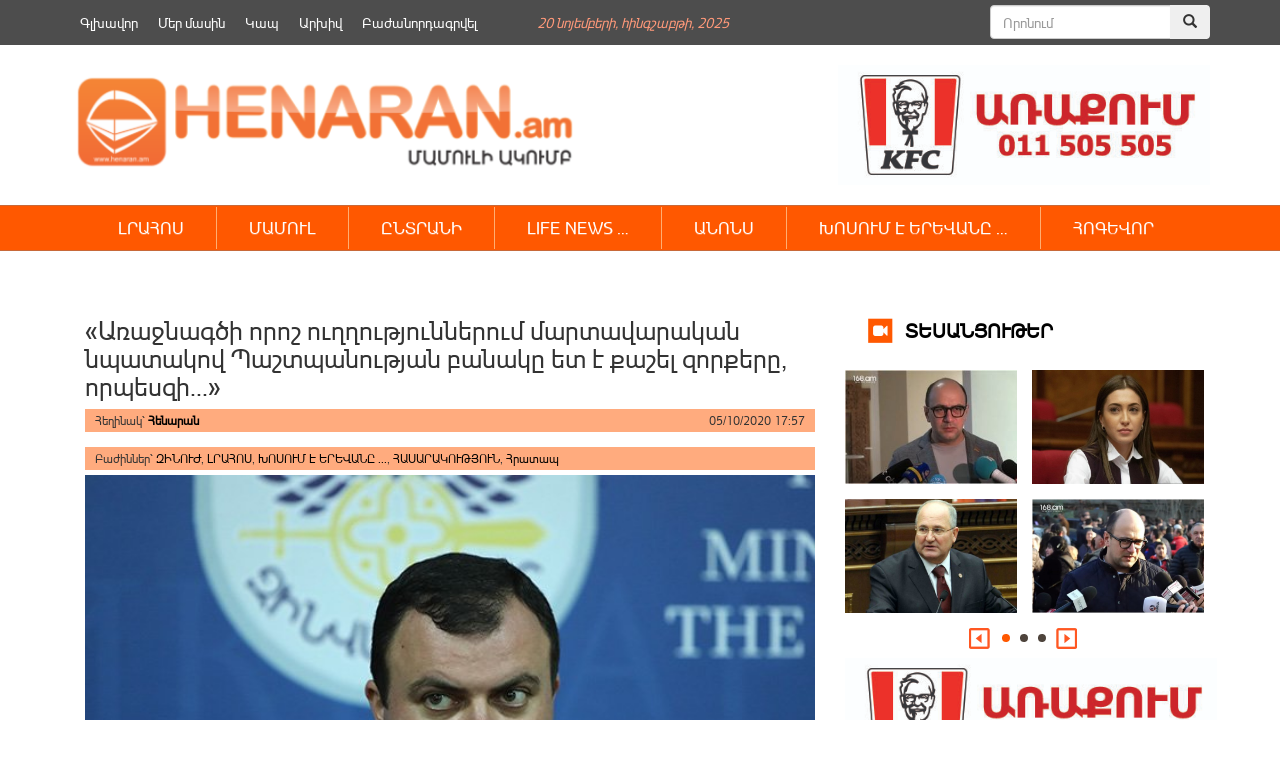

--- FILE ---
content_type: text/html; charset=UTF-8
request_url: https://henaran.am/476693.html
body_size: 14153
content:
<!DOCTYPE html>
<html class="no-js">
    <head>
        <link rel="shortcut icon" href="/favicon.png" />
        <link rel="profile" href="https://gmpg.org/xfn/11" />
        <meta charset="UTF-8" />
        <meta name="viewport" content="width=device-width, initial-scale=1.0" /> 
        <title>«Առաջնագծի որոշ ուղղություններում մարտավարական նպատակով Պաշտպանության բանակը ետ է քաշել զորքերը, որպեսզի.․․» &laquo; </title>	
        <link rel="stylesheet" type="text/css" href="https://henaran.am/wp-content/themes/the-bootstrap/style.css?v=1763640607" />
        <link rel="stylesheet" href="https://maxcdn.bootstrapcdn.com/bootstrap/3.3.5/css/bootstrap.min.css">
        <link rel="stylesheet" href="https://henaran.am/wp-content/themes/the-bootstrap/css/jcarousel.connected-carousels.css?v=sess">
        <!-- Optional theme -->
        <link rel="stylesheet" href="https://maxcdn.bootstrapcdn.com/bootstrap/3.3.5/css/bootstrap-theme.min.css">
        <!-- Latest compiled and minified JavaScript -->
        <meta property="og:site_name" content="henaran.am">
                    <meta property="fb:admins" content="" />

            <meta itemprop="name" content="   «Առաջնագծի որոշ ուղղություններում մարտավարական նպատակով Պաշտպանության բանակը ետ է քաշել զորքերը, որպեսզի.․․»">
            <meta itemprop="description" content="Վահրամ Պողոսյանը ֆեյսբուքյանիր էջում գրում է․ «Ավելորդ շահարկումներից խուսափելու համար, նշեմ, որ առաջնագծի որոշ ուղղություններում մարտավարական նպատակով Պաշտպանության բանակը ետ է քաշել զորքերը, որպեսզի. ա) խուսափի ավելորդ զոհերից, բ) ավելի մեծ վնասներ հասցնի թշնամու զորքերին։ Երկու առումով էլ ձեռքբերումները զգալի են։ Բանակի հրամանատարությունը շարունակում է արհեստավարժ կերպով վարել մարտերը, և հեռու չէ այն օրը, երբ [&hellip;]">
            <meta property="og:image" content="https://henaran.am/wp-content/uploads/2020/10/Vahram-Poxosyan-1.jpg">
            <meta property="og:title" content="«Առաջնագծի որոշ ուղղություններում մարտավարական նպատակով Պաշտպանության բանակը ետ է քաշել զորքերը, որպեսզի.․․»">
            <meta property="og:description" content="Վահրամ Պողոսյանը ֆեյսբուքյանիր էջում գրում է․ «Ավելորդ շահարկումներից խուսափելու համար, նշեմ, որ առաջնագծի որոշ ուղղություններում մարտավարական նպատակով Պաշտպանության բանակը ետ է քաշել զորքերը, որպեսզի. ա) խուսափի ավելորդ զոհերից, բ) ավելի մեծ վնասներ հասցնի թշնամու զորքերին։ Երկու առումով էլ ձեռքբերումները զգալի են։ Բանակի հրամանատարությունը շարունակում է արհեստավարժ կերպով վարել մարտերը, և հեռու չէ այն օրը, երբ [&hellip;]">
            <meta property="og:type" content="article">
            <meta property="og:url" content="https://henaran.am/476693.html">
        
        <meta name='robots' content='max-image-preview:large' />
		
	<link rel='stylesheet' id='wp-block-library-css' href='https://henaran.am/wp-includes/css/dist/block-library/style.min.css?ver=6.5.7' type='text/css' media='all' />
<style id='classic-theme-styles-inline-css' type='text/css'>
/*! This file is auto-generated */
.wp-block-button__link{color:#fff;background-color:#32373c;border-radius:9999px;box-shadow:none;text-decoration:none;padding:calc(.667em + 2px) calc(1.333em + 2px);font-size:1.125em}.wp-block-file__button{background:#32373c;color:#fff;text-decoration:none}
</style>
<style id='global-styles-inline-css' type='text/css'>
body{--wp--preset--color--black: #000000;--wp--preset--color--cyan-bluish-gray: #abb8c3;--wp--preset--color--white: #ffffff;--wp--preset--color--pale-pink: #f78da7;--wp--preset--color--vivid-red: #cf2e2e;--wp--preset--color--luminous-vivid-orange: #ff6900;--wp--preset--color--luminous-vivid-amber: #fcb900;--wp--preset--color--light-green-cyan: #7bdcb5;--wp--preset--color--vivid-green-cyan: #00d084;--wp--preset--color--pale-cyan-blue: #8ed1fc;--wp--preset--color--vivid-cyan-blue: #0693e3;--wp--preset--color--vivid-purple: #9b51e0;--wp--preset--gradient--vivid-cyan-blue-to-vivid-purple: linear-gradient(135deg,rgba(6,147,227,1) 0%,rgb(155,81,224) 100%);--wp--preset--gradient--light-green-cyan-to-vivid-green-cyan: linear-gradient(135deg,rgb(122,220,180) 0%,rgb(0,208,130) 100%);--wp--preset--gradient--luminous-vivid-amber-to-luminous-vivid-orange: linear-gradient(135deg,rgba(252,185,0,1) 0%,rgba(255,105,0,1) 100%);--wp--preset--gradient--luminous-vivid-orange-to-vivid-red: linear-gradient(135deg,rgba(255,105,0,1) 0%,rgb(207,46,46) 100%);--wp--preset--gradient--very-light-gray-to-cyan-bluish-gray: linear-gradient(135deg,rgb(238,238,238) 0%,rgb(169,184,195) 100%);--wp--preset--gradient--cool-to-warm-spectrum: linear-gradient(135deg,rgb(74,234,220) 0%,rgb(151,120,209) 20%,rgb(207,42,186) 40%,rgb(238,44,130) 60%,rgb(251,105,98) 80%,rgb(254,248,76) 100%);--wp--preset--gradient--blush-light-purple: linear-gradient(135deg,rgb(255,206,236) 0%,rgb(152,150,240) 100%);--wp--preset--gradient--blush-bordeaux: linear-gradient(135deg,rgb(254,205,165) 0%,rgb(254,45,45) 50%,rgb(107,0,62) 100%);--wp--preset--gradient--luminous-dusk: linear-gradient(135deg,rgb(255,203,112) 0%,rgb(199,81,192) 50%,rgb(65,88,208) 100%);--wp--preset--gradient--pale-ocean: linear-gradient(135deg,rgb(255,245,203) 0%,rgb(182,227,212) 50%,rgb(51,167,181) 100%);--wp--preset--gradient--electric-grass: linear-gradient(135deg,rgb(202,248,128) 0%,rgb(113,206,126) 100%);--wp--preset--gradient--midnight: linear-gradient(135deg,rgb(2,3,129) 0%,rgb(40,116,252) 100%);--wp--preset--font-size--small: 13px;--wp--preset--font-size--medium: 20px;--wp--preset--font-size--large: 36px;--wp--preset--font-size--x-large: 42px;--wp--preset--spacing--20: 0.44rem;--wp--preset--spacing--30: 0.67rem;--wp--preset--spacing--40: 1rem;--wp--preset--spacing--50: 1.5rem;--wp--preset--spacing--60: 2.25rem;--wp--preset--spacing--70: 3.38rem;--wp--preset--spacing--80: 5.06rem;--wp--preset--shadow--natural: 6px 6px 9px rgba(0, 0, 0, 0.2);--wp--preset--shadow--deep: 12px 12px 50px rgba(0, 0, 0, 0.4);--wp--preset--shadow--sharp: 6px 6px 0px rgba(0, 0, 0, 0.2);--wp--preset--shadow--outlined: 6px 6px 0px -3px rgba(255, 255, 255, 1), 6px 6px rgba(0, 0, 0, 1);--wp--preset--shadow--crisp: 6px 6px 0px rgba(0, 0, 0, 1);}:where(.is-layout-flex){gap: 0.5em;}:where(.is-layout-grid){gap: 0.5em;}body .is-layout-flex{display: flex;}body .is-layout-flex{flex-wrap: wrap;align-items: center;}body .is-layout-flex > *{margin: 0;}body .is-layout-grid{display: grid;}body .is-layout-grid > *{margin: 0;}:where(.wp-block-columns.is-layout-flex){gap: 2em;}:where(.wp-block-columns.is-layout-grid){gap: 2em;}:where(.wp-block-post-template.is-layout-flex){gap: 1.25em;}:where(.wp-block-post-template.is-layout-grid){gap: 1.25em;}.has-black-color{color: var(--wp--preset--color--black) !important;}.has-cyan-bluish-gray-color{color: var(--wp--preset--color--cyan-bluish-gray) !important;}.has-white-color{color: var(--wp--preset--color--white) !important;}.has-pale-pink-color{color: var(--wp--preset--color--pale-pink) !important;}.has-vivid-red-color{color: var(--wp--preset--color--vivid-red) !important;}.has-luminous-vivid-orange-color{color: var(--wp--preset--color--luminous-vivid-orange) !important;}.has-luminous-vivid-amber-color{color: var(--wp--preset--color--luminous-vivid-amber) !important;}.has-light-green-cyan-color{color: var(--wp--preset--color--light-green-cyan) !important;}.has-vivid-green-cyan-color{color: var(--wp--preset--color--vivid-green-cyan) !important;}.has-pale-cyan-blue-color{color: var(--wp--preset--color--pale-cyan-blue) !important;}.has-vivid-cyan-blue-color{color: var(--wp--preset--color--vivid-cyan-blue) !important;}.has-vivid-purple-color{color: var(--wp--preset--color--vivid-purple) !important;}.has-black-background-color{background-color: var(--wp--preset--color--black) !important;}.has-cyan-bluish-gray-background-color{background-color: var(--wp--preset--color--cyan-bluish-gray) !important;}.has-white-background-color{background-color: var(--wp--preset--color--white) !important;}.has-pale-pink-background-color{background-color: var(--wp--preset--color--pale-pink) !important;}.has-vivid-red-background-color{background-color: var(--wp--preset--color--vivid-red) !important;}.has-luminous-vivid-orange-background-color{background-color: var(--wp--preset--color--luminous-vivid-orange) !important;}.has-luminous-vivid-amber-background-color{background-color: var(--wp--preset--color--luminous-vivid-amber) !important;}.has-light-green-cyan-background-color{background-color: var(--wp--preset--color--light-green-cyan) !important;}.has-vivid-green-cyan-background-color{background-color: var(--wp--preset--color--vivid-green-cyan) !important;}.has-pale-cyan-blue-background-color{background-color: var(--wp--preset--color--pale-cyan-blue) !important;}.has-vivid-cyan-blue-background-color{background-color: var(--wp--preset--color--vivid-cyan-blue) !important;}.has-vivid-purple-background-color{background-color: var(--wp--preset--color--vivid-purple) !important;}.has-black-border-color{border-color: var(--wp--preset--color--black) !important;}.has-cyan-bluish-gray-border-color{border-color: var(--wp--preset--color--cyan-bluish-gray) !important;}.has-white-border-color{border-color: var(--wp--preset--color--white) !important;}.has-pale-pink-border-color{border-color: var(--wp--preset--color--pale-pink) !important;}.has-vivid-red-border-color{border-color: var(--wp--preset--color--vivid-red) !important;}.has-luminous-vivid-orange-border-color{border-color: var(--wp--preset--color--luminous-vivid-orange) !important;}.has-luminous-vivid-amber-border-color{border-color: var(--wp--preset--color--luminous-vivid-amber) !important;}.has-light-green-cyan-border-color{border-color: var(--wp--preset--color--light-green-cyan) !important;}.has-vivid-green-cyan-border-color{border-color: var(--wp--preset--color--vivid-green-cyan) !important;}.has-pale-cyan-blue-border-color{border-color: var(--wp--preset--color--pale-cyan-blue) !important;}.has-vivid-cyan-blue-border-color{border-color: var(--wp--preset--color--vivid-cyan-blue) !important;}.has-vivid-purple-border-color{border-color: var(--wp--preset--color--vivid-purple) !important;}.has-vivid-cyan-blue-to-vivid-purple-gradient-background{background: var(--wp--preset--gradient--vivid-cyan-blue-to-vivid-purple) !important;}.has-light-green-cyan-to-vivid-green-cyan-gradient-background{background: var(--wp--preset--gradient--light-green-cyan-to-vivid-green-cyan) !important;}.has-luminous-vivid-amber-to-luminous-vivid-orange-gradient-background{background: var(--wp--preset--gradient--luminous-vivid-amber-to-luminous-vivid-orange) !important;}.has-luminous-vivid-orange-to-vivid-red-gradient-background{background: var(--wp--preset--gradient--luminous-vivid-orange-to-vivid-red) !important;}.has-very-light-gray-to-cyan-bluish-gray-gradient-background{background: var(--wp--preset--gradient--very-light-gray-to-cyan-bluish-gray) !important;}.has-cool-to-warm-spectrum-gradient-background{background: var(--wp--preset--gradient--cool-to-warm-spectrum) !important;}.has-blush-light-purple-gradient-background{background: var(--wp--preset--gradient--blush-light-purple) !important;}.has-blush-bordeaux-gradient-background{background: var(--wp--preset--gradient--blush-bordeaux) !important;}.has-luminous-dusk-gradient-background{background: var(--wp--preset--gradient--luminous-dusk) !important;}.has-pale-ocean-gradient-background{background: var(--wp--preset--gradient--pale-ocean) !important;}.has-electric-grass-gradient-background{background: var(--wp--preset--gradient--electric-grass) !important;}.has-midnight-gradient-background{background: var(--wp--preset--gradient--midnight) !important;}.has-small-font-size{font-size: var(--wp--preset--font-size--small) !important;}.has-medium-font-size{font-size: var(--wp--preset--font-size--medium) !important;}.has-large-font-size{font-size: var(--wp--preset--font-size--large) !important;}.has-x-large-font-size{font-size: var(--wp--preset--font-size--x-large) !important;}
.wp-block-navigation a:where(:not(.wp-element-button)){color: inherit;}
:where(.wp-block-post-template.is-layout-flex){gap: 1.25em;}:where(.wp-block-post-template.is-layout-grid){gap: 1.25em;}
:where(.wp-block-columns.is-layout-flex){gap: 2em;}:where(.wp-block-columns.is-layout-grid){gap: 2em;}
.wp-block-pullquote{font-size: 1.5em;line-height: 1.6;}
</style>
<link rel='stylesheet' id='wp-paginate-css' href='https://henaran.am/wp-content/plugins/wp-paginate/css/wp-paginate.css?ver=2.2.2' type='text/css' media='screen' />
<script type="text/javascript" src="https://henaran.am/wp-includes/js/jquery/jquery.min.js?ver=3.7.1" id="jquery-core-js"></script>
<script type="text/javascript" src="https://henaran.am/wp-includes/js/jquery/jquery-migrate.min.js?ver=3.4.1" id="jquery-migrate-js"></script>
<link rel="https://api.w.org/" href="https://henaran.am/wp-json/" /><link rel="alternate" type="application/json" href="https://henaran.am/wp-json/wp/v2/posts/476693" /><link rel="EditURI" type="application/rsd+xml" title="RSD" href="https://henaran.am/xmlrpc.php?rsd" />
<link rel="canonical" href="https://henaran.am/476693.html" />
<link rel='shortlink' href='https://henaran.am/?p=476693' />
<link rel="alternate" type="application/json+oembed" href="https://henaran.am/wp-json/oembed/1.0/embed?url=https%3A%2F%2Fhenaran.am%2F476693.html" />
<link rel="alternate" type="text/xml+oembed" href="https://henaran.am/wp-json/oembed/1.0/embed?url=https%3A%2F%2Fhenaran.am%2F476693.html&#038;format=xml" />
 

    </head>

    <body>
        <div class="container">
            <div class="header-banner">
                <div class="widget widget_text">			<div class="textwidget"></div>
		</div><div class="widget widget_text">			<div class="textwidget"></div>
		</div>            </div>
        </div>
        <div class="container-fluid top-menu-bg">
            <div class="container">
                <div class="top-menu-wrapper ">
                    <div class="menu-top_menu-container"><ul id="menu-top_menu" class="menu"><li id="menu-item-135632" class="menu-item menu-item-type-custom menu-item-object-custom menu-item-135632"><a href="/">Գլխավոր</a></li>
<li id="menu-item-135634" class="menu-item menu-item-type-post_type menu-item-object-page menu-item-135634"><a href="https://henaran.am/%d5%b4%d5%a5%d6%80-%d5%b4%d5%a1%d5%bd%d5%ab%d5%b6">Մեր մասին</a></li>
<li id="menu-item-135633" class="menu-item menu-item-type-post_type menu-item-object-page menu-item-135633"><a href="https://henaran.am/%d5%af%d5%a1%d5%ba">Կապ</a></li>
<li id="menu-item-136358" class="menu-item menu-item-type-post_type menu-item-object-page menu-item-136358"><a href="https://henaran.am/archive">Արխիվ</a></li>
<li id="menu-item-135637" class="menu-item menu-item-type-post_type menu-item-object-page menu-item-135637"><a href="https://henaran.am/%d5%a2%d5%a1%d5%aa%d5%a1%d5%b6%d5%b8%d6%80%d5%a4%d5%a1%d5%a3%d6%80%d5%be%d5%a5%d5%ac">Բաժանորդագրվել</a></li>
</ul></div>                </div>
                <div class="current-date"><span>20 Նոյեմբերի, Հինգշաբթի, 2025</span></div>               
                <div class="header-search">      
                    <form method="get" id="searchform" class="form-search" action="/">
                        <div class="input-group">
                            <input type="search" name="s"  id="s" class="form-control" placeholder="Որոնում">
                            <span class="input-group-btn">
                                <button class="btn" name="submit" id="searchsubmit" type="submit"><span class="glyphicon glyphicon-search" aria-hidden="true"></span></button>
                            </span>
                        </div><!-- /input-group -->
                    </form>
                </div>
            </div>
        </div>
        <div class="container">
            <div class="header-section clearfix">
                <a class="logo snow-logo" href="https://henaran.am">
                    <img src="/images/logo.png" width="510" height="90" style="height: auto;
                         margin-top: 20px;">
                </a>
                <!--<div class="snow-image" style="width: 140px;float: left;">
                        <img src="/images/newYear.jpg" width="105" height="90" style="width: 158px;height:auto;">
                </div> -->
<!--                <div class="social-button" style="margin-left: 30px;margin-right: 25px;">               
                    <ul>
                        <li><a href="" class="fbIcon"></a></li>
                        <li><a href="" class="twIcon"></a></li>
                        <li><a href="" class="rssIcon"></a></li>
                        <li><a href="" class="ytIcon"></a></li>
                    </ul>
                </div>-->
                <div class="single-page-right-banner" style="float:right">
                    <div class="widget widget_text">			<div class="textwidget"><a href="#"><img src="https://henaran.am/wp-content/uploads/2019/09/Advert_Henaran.jpg" alt="KFC" style="height:120px" /></a></div>
		</div>                </div> 

            </div>
        </div>

        <div class="container-fluid orange_bg main_menu_wrapper">
            <div class="container">
                <div class="main-menu-wrapper ">

                    <nav class="navbar">
                        <div class="container-fluid">
                            <div class="navbar-header">
                                <button type="button" class="navbar-toggle collapsed" data-toggle="collapse" data-target="#navbar" aria-expanded="false" aria-controls="navbar">
                                    <span class="sr-only">Toggle navigation</span>
                                    <span class="icon-bar"></span>
                                    <span class="icon-bar"></span>
                                    <span class="icon-bar"></span>
                                </button>                                
                            </div>
                            <div id="navbar" class="navbar-collapse collapse">

                                <!-- primary_nav_1  --><div class="menu-main-menu-container"><ul id="menu-main-menu" class="nav navbar-nav"><li id="menu-item-136152" class="menu-item menu-item-type-taxonomy menu-item-object-category menu-item-has-children menu-item-136152"><a href="https://henaran.am/category/newsbook">ԼՐԱՀՈՍ</a>
<ul class="sub-menu">
	<li id="menu-item-136187" class="menu-item menu-item-type-taxonomy menu-item-object-category menu-item-136187"><a href="https://henaran.am/category/latest-news/politics">ՔԱՂԱՔԱԿԱՆՈՒԹՅՈՒՆ</a></li>
	<li id="menu-item-136177" class="menu-item menu-item-type-taxonomy menu-item-object-category menu-item-136177"><a href="https://henaran.am/category/latest-news/socity">ՀԱՍԱՐԱԿՈՒԹՅՈՒՆ</a></li>
	<li id="menu-item-136186" class="menu-item menu-item-type-taxonomy menu-item-object-category menu-item-136186"><a href="https://henaran.am/category/latest-news/economy">ՏՆՏԵՍՈՒԹՅՈՒՆ</a></li>
	<li id="menu-item-136181" class="menu-item menu-item-type-taxonomy menu-item-object-category menu-item-136181"><a href="https://henaran.am/category/latest-news/law">ԻՐԱՎՈՒՆՔ</a></li>
	<li id="menu-item-136180" class="menu-item menu-item-type-taxonomy menu-item-object-category menu-item-136180"><a href="https://henaran.am/category/latest-news/military">ԶԻՆՈՒԺ</a></li>
	<li id="menu-item-136184" class="menu-item menu-item-type-taxonomy menu-item-object-category menu-item-136184"><a href="https://henaran.am/category/latest-news/official">ՊԱՇՏՈՆԱԿԱՆ</a></li>
	<li id="menu-item-136192" class="menu-item menu-item-type-taxonomy menu-item-object-category menu-item-136192"><a href="https://henaran.am/category/latest-news/analysis">ՎԵՐԼՈՒԾՈՒԹՅՈՒՆ</a></li>
	<li id="menu-item-136250" class="menu-item menu-item-type-taxonomy menu-item-object-category menu-item-136250"><a href="https://henaran.am/category/education">ԿՐԹՈՒԹՅՈՒՆ</a></li>
	<li id="menu-item-136185" class="menu-item menu-item-type-taxonomy menu-item-object-category menu-item-136185"><a href="https://henaran.am/category/latest-news/incident">ՊԱՏԱՀԱՐ</a></li>
	<li id="menu-item-136178" class="menu-item menu-item-type-taxonomy menu-item-object-category menu-item-136178"><a href="https://henaran.am/category/latest-news/environment">ԲՆԱՊԱՀՊԱՆՈՒԹՅՈՒՆ</a></li>
	<li id="menu-item-136183" class="menu-item menu-item-type-taxonomy menu-item-object-category menu-item-136183"><a href="https://henaran.am/category/latest-news/culture">ՄՇԱԿՈՒՅԹ</a></li>
	<li id="menu-item-136189" class="menu-item menu-item-type-taxonomy menu-item-object-category menu-item-136189"><a href="https://henaran.am/category/latest-news/innovations">ԻՆՈՎԱՑԻԱ</a></li>
	<li id="menu-item-136191" class="menu-item menu-item-type-taxonomy menu-item-object-category menu-item-136191"><a href="https://henaran.am/category/latest-news/sport">ՍՊՈՐՏ</a></li>
</ul>
</li>
<li id="menu-item-136201" class="menu-item menu-item-type-taxonomy menu-item-object-category menu-item-136201"><a href="https://henaran.am/category/latest-news/press">ՄԱՄՈՒԼ</a></li>
<li id="menu-item-136207" class="menu-item menu-item-type-taxonomy menu-item-object-category menu-item-has-children menu-item-136207"><a href="https://henaran.am/category/select">ԸՆՏՐԱՆԻ</a>
<ul class="sub-menu">
	<li id="menu-item-136217" class="menu-item menu-item-type-taxonomy menu-item-object-category menu-item-136217"><a href="https://henaran.am/category/top-news">ԱՌԱՋՆԱՅԻՆ</a></li>
	<li id="menu-item-136213" class="menu-item menu-item-type-taxonomy menu-item-object-category menu-item-136213"><a href="https://henaran.am/category/look-around-you">ՆԱՅԻՐ ՇՈՒՐՋԴ</a></li>
	<li id="menu-item-136211" class="menu-item menu-item-type-taxonomy menu-item-object-category menu-item-136211"><a href="https://henaran.am/category/no-comments">NO COMMENT &#8230;</a></li>
	<li id="menu-item-136179" class="menu-item menu-item-type-taxonomy menu-item-object-category menu-item-136179"><a href="https://henaran.am/category/latest-news/science">ԳԻՏՈՒԹՅՈՒՆ</a></li>
	<li id="menu-item-136249" class="menu-item menu-item-type-taxonomy menu-item-object-category menu-item-136249"><a href="https://henaran.am/category/health-care">ԱՌՈՂՋԱՊԱՀՈՒԹՅՈՒՆ</a></li>
</ul>
</li>
<li id="menu-item-136208" class="menu-item menu-item-type-taxonomy menu-item-object-category menu-item-has-children menu-item-136208"><a href="https://henaran.am/category/lifenews">LIFE NEWS &#8230;</a>
<ul class="sub-menu">
	<li id="menu-item-136218" class="menu-item menu-item-type-taxonomy menu-item-object-category menu-item-136218"><a href="https://henaran.am/category/lifenews/popular-faces">ԴԵՄՔԵՐ</a></li>
	<li id="menu-item-136219" class="menu-item menu-item-type-taxonomy menu-item-object-category menu-item-136219"><a href="https://henaran.am/category/lifenews/showbusiness">ԴԵՊՔԵՐ</a></li>
	<li id="menu-item-136220" class="menu-item menu-item-type-taxonomy menu-item-object-category menu-item-136220"><a href="https://henaran.am/category/lifenews/by-the-way">Ի ԴԵՊ</a></li>
	<li id="menu-item-136222" class="menu-item menu-item-type-taxonomy menu-item-object-category menu-item-136222"><a href="https://henaran.am/category/do-you-know-that">ԳԻՏԵՔ ՈՐ &#8230;</a></li>
	<li id="menu-item-136221" class="menu-item menu-item-type-taxonomy menu-item-object-category menu-item-136221"><a href="https://henaran.am/category/uploaded-videos">ԲԵՌՆՎԱԾ ՏԵՍԱԴԱՐԱՆ</a></li>
</ul>
</li>
<li id="menu-item-136209" class="menu-item menu-item-type-taxonomy menu-item-object-category menu-item-136209"><a href="https://henaran.am/category/announcement">ԱՆՈՆՍ</a></li>
<li id="menu-item-136210" class="menu-item menu-item-type-taxonomy menu-item-object-category menu-item-has-children menu-item-136210"><a href="https://henaran.am/category/speaking-in-yerevan">ԽՈՍՈՒՄ Է ԵՐԵՎԱՆԸ &#8230;</a>
<ul class="sub-menu">
	<li id="menu-item-136215" class="menu-item menu-item-type-taxonomy menu-item-object-category menu-item-136215"><a href="https://henaran.am/category/our-video">ՏԵՍԱՆՅՈՒԹԵՐ</a></li>
	<li id="menu-item-146499" class="menu-item menu-item-type-taxonomy menu-item-object-category menu-item-146499"><a href="https://henaran.am/category/law-2">ՍԱՀՄԱՆԱԴՐԱԿԱՆ ԲԱՐԵՓՈԽՈՒՄՆԵՐ</a></li>
	<li id="menu-item-136212" class="menu-item menu-item-type-taxonomy menu-item-object-category menu-item-136212"><a href="https://henaran.am/category/comment">ՄԵԿՆԱԲԱՆՈՒԹՅՈՒՆ</a></li>
	<li id="menu-item-136214" class="menu-item menu-item-type-taxonomy menu-item-object-category menu-item-136214"><a href="https://henaran.am/category/latest-news/analysis">ՎԵՐԼՈՒԾՈՒԹՅՈՒՆ</a></li>
	<li id="menu-item-136190" class="menu-item menu-item-type-taxonomy menu-item-object-category menu-item-136190"><a href="https://henaran.am/category/latest-news/interview">ՀԱՐՑԱԶՐՈՒՅՑ</a></li>
</ul>
</li>
<li id="menu-item-136203" class="menu-item menu-item-type-taxonomy menu-item-object-category menu-item-has-children menu-item-136203"><a href="https://henaran.am/category/christianity/soul-food">ՀՈԳԵՎՈՐ</a>
<ul class="sub-menu">
	<li id="menu-item-136205" class="menu-item menu-item-type-taxonomy menu-item-object-category menu-item-136205"><a href="https://henaran.am/category/christianity/bible">ԱՍՏՎԱԾԱՇՈւՆՉ</a></li>
</ul>
</li>
</ul></div> 
                              
                            </div><!--/.nav-collapse -->
                        </div><!--/.container-fluid -->
                    </nav>



                </div>                
            </div>
        </div>


        <div class="container">

<div class="col-md-8">
                <div class="widget widget_text single-banner">			<div class="textwidget"><p><!--<a href="https://goodwin.am/promotion/instant-cashback" target="_blank" rel="noopener">
<object type="application/x-shockwave-flash" data="/banners/goodwin.gif"><param name="flashvars" value="link1=#"><param name="allowScriptAccess" value="always"><param name="movie" value="/banners/Syuniq.swf"><param name="bgcolor" value="#000000"></object></a>--></p>
</div>
		</div>            <div  id="post-476693" class="single-post-content">
                <h1 class="entry-title clearfix">
                    «Առաջնագծի որոշ ուղղություններում մարտավարական նպատակով Պաշտպանության բանակը ետ է քաշել զորքերը, որպեսզի.․․»                </h1>
                <section class="entry-meta clearfix" >

                    <span class="entry-author">Հեղինակ՝  <a href="https://henaran.am/author/henaranmadmin">Հենարան</a></span>
                    <span class="entry-date">05/10/2020 17:57</span>
                </section>
                <section class="entry-meta"  style="margin-top: 15px;">
                    <div class="entry-tags">
                        Բաժիններ՝ <a href="https://henaran.am/category/latest-news/military">ԶԻՆՈՒԺ</a>,  <a href="https://henaran.am/category/newsbook">ԼՐԱՀՈՍ</a>,  <a href="https://henaran.am/category/speaking-in-yerevan">ԽՈՍՈՒՄ Է ԵՐԵՎԱՆԸ ...</a>,  <a href="https://henaran.am/category/latest-news/socity">ՀԱՍԱՐԱԿՈՒԹՅՈՒՆ</a>,  <a href="https://henaran.am/category/topical">Հրատապ</a>                    </div>
                </section>



                <section class="entry-content clearfix ">

                    <div class="entry-image"><img width="640" height="420" src="https://henaran.am/wp-content/uploads/2020/10/Vahram-Poxosyan-1.jpg" class="attachment-large size-large wp-post-image" alt="" decoding="async" fetchpriority="high" srcset="https://henaran.am/wp-content/uploads/2020/10/Vahram-Poxosyan-1.jpg 640w, https://henaran.am/wp-content/uploads/2020/10/Vahram-Poxosyan-1-300x197.jpg 300w" sizes="(max-width: 640px) 100vw, 640px" /></div>                    <p>Վահրամ Պողոսյանը ֆեյսբուքյանիր էջում գրում է․ «Ավելորդ շահարկումներից խուսափելու համար, նշեմ, որ առաջնագծի որոշ ուղղություններում մարտավարական նպատակով Պաշտպանության բանակը ետ է քաշել զորքերը, որպեսզի.</p>
<p>ա) խուսափի ավելորդ զոհերից,</p>
<p>բ) ավելի մեծ վնասներ հասցնի թշնամու զորքերին։</p>
<p>Երկու առումով էլ ձեռքբերումները զգալի են։</p>
<p>Բանակի հրամանատարությունը շարունակում է արհեստավարժ կերպով վարել մարտերը, և հեռու չէ այն օրը, երբ կտեսնենք, թե ինչպես է թշնամու կազմալուծված բանակը խուճապահար նահանջում։ Ու որոշումն արդեն ընդունված է, մենք կանգ չենք առնելու։<br />
#Հաղթելու_ենք»։</p>
                    
                </section>
                <div class="entry-meta social-buttons clearfix">
                    <span class='st_fblike_hcount' displayText='Facebook Like'></span>
                    <span class='st_facebook_hcount' displayText='Facebook'></span>
                    <span class='st_twitter_hcount' displayText='Tweet'></span>
                    <span class='st_googleplus_hcount' displayText='Google +'></span>

                </div>
            </div>


             
    <div class="widget widget_text single-banner">			<div class="textwidget"></div>
		</div>

    <div class="related-block clearfix"><h3 class="related-title">Կարդացեք նաև</h3><div class="related-item-list"><div class="related_post_item"><a href="https://henaran.am/583627.html"><div class="entry-image"><img width="300" height="197" src="https://henaran.am/wp-content/uploads/2024/11/timthumb-1-2-300x197.jpg" class="attachment-medium size-medium wp-post-image" alt="" decoding="async" loading="lazy" srcset="https://henaran.am/wp-content/uploads/2024/11/timthumb-1-2-300x197.jpg 300w, https://henaran.am/wp-content/uploads/2024/11/timthumb-1-2-150x100.jpg 150w, https://henaran.am/wp-content/uploads/2024/11/timthumb-1-2.jpg 750w" sizes="(max-width: 300px) 100vw, 300px" /></div><div class="entry-title">Գլխավոր «Էրատոն» առաջարկում է 2025 թվականը հայտարարել իր և ամուսնու դեմ պայքարի տարի. 168.am</div></div></a><div class="related_post_item"><a href="https://henaran.am/583624.html"><div class="entry-image"><img width="300" height="169" src="https://henaran.am/wp-content/uploads/2024/11/27186957_0_0_1600_901_1920x0_80_0_0_7539a9edd472c406391607fd89c86319-300x169.jpg" class="attachment-medium size-medium wp-post-image" alt="" decoding="async" loading="lazy" srcset="https://henaran.am/wp-content/uploads/2024/11/27186957_0_0_1600_901_1920x0_80_0_0_7539a9edd472c406391607fd89c86319-300x169.jpg 300w, https://henaran.am/wp-content/uploads/2024/11/27186957_0_0_1600_901_1920x0_80_0_0_7539a9edd472c406391607fd89c86319.jpg 750w" sizes="(max-width: 300px) 100vw, 300px" /></div><div class="entry-title">Ինչ է թաքցնում Նիկոլը</div></div></a><div class="related_post_item"><a href="https://henaran.am/583621.html"><div class="entry-image"><img width="300" height="158" src="https://henaran.am/wp-content/uploads/2024/11/rs-300x158.jpg" class="attachment-medium size-medium wp-post-image" alt="" decoding="async" loading="lazy" srcset="https://henaran.am/wp-content/uploads/2024/11/rs-300x158.jpg 300w, https://henaran.am/wp-content/uploads/2024/11/rs.jpg 750w" sizes="(max-width: 300px) 100vw, 300px" /></div><div class="entry-title">Իշխանությունը գնալու է ընտրության իր «.եծարգոների ենթամշակույթով», և «Հայաստանը Էրդողանի տակ» ծրագրով</div></div></a><div class="related_post_item"><a href="https://henaran.am/583612.html"><div class="entry-image"><img width="300" height="168" src="https://henaran.am/wp-content/uploads/2024/11/untitled_45_3075.thumb_-300x168.jpg" class="attachment-medium size-medium wp-post-image" alt="" decoding="async" loading="lazy" srcset="https://henaran.am/wp-content/uploads/2024/11/untitled_45_3075.thumb_-300x168.jpg 300w, https://henaran.am/wp-content/uploads/2024/11/untitled_45_3075.thumb_.jpg 790w" sizes="(max-width: 300px) 100vw, 300px" /></div><div class="entry-title">Լեգիտիմացվում է ադրբեջանցիների՝ ՀՀ վերադառնալու իրավունքը</div></div></a><div class="related_post_item"><a href="https://henaran.am/583605.html"><div class="entry-image"><img width="300" height="200" src="https://henaran.am/wp-content/uploads/2024/11/աշուն-ցուրտ1-300x200.png" class="attachment-medium size-medium wp-post-image" alt="" decoding="async" loading="lazy" srcset="https://henaran.am/wp-content/uploads/2024/11/աշուն-ցուրտ1-300x200.png 300w, https://henaran.am/wp-content/uploads/2024/11/աշուն-ցուրտ1-150x100.png 150w, https://henaran.am/wp-content/uploads/2024/11/աշուն-ցուրտ1-545x363.png 545w, https://henaran.am/wp-content/uploads/2024/11/աշուն-ցուրտ1.png 750w" sizes="(max-width: 300px) 100vw, 300px" /></div><div class="entry-title">Եղանակը կտրուկ կցրտի</div></div></a><div class="related_post_item"><a href="https://henaran.am/583569.html"><div class="entry-image"><img width="300" height="225" src="https://henaran.am/wp-content/uploads/2024/11/hqdefault-1-300x225.jpg" class="attachment-medium size-medium wp-post-image" alt="" decoding="async" loading="lazy" srcset="https://henaran.am/wp-content/uploads/2024/11/hqdefault-1-300x225.jpg 300w, https://henaran.am/wp-content/uploads/2024/11/hqdefault-1.jpg 750w" sizes="(max-width: 300px) 100vw, 300px" /></div><div class="entry-title">Աննա Հակոբյա՛ն, Հռոմի պապի մոտ չհիշեցի՞ր Բաքվում խոշտանգվող մեր գերիներին /Տեսանյութ/</div></div></a></div></div>
</div>
<div class="col-md-4">
    <div class="video-category-slide clearfix">
        <h3 class="our-video bloc-title"><a href="https://henaran.am/category/our-video ">ՏԵՍԱՆՅՈՒԹԵՐ</a></h3>
        <!-- CATEGORY_BLOCK_38  --> <div class="video_payer">
                        <div class="live-block">
                            <a href="https://henaran.am/562516.html">
                                <div class="show-live-icon">Ուղիղ միացում</div>
                               
                            </a>
                        </div>
                    </div><div class="video-jcarousel-wrapper">
                <div class="jcarousel video-carucel">
                    <ul>
                        <li><div class="video-item" ref="" ><a data-youtubeid="BloNN-xCdZI" href="https://henaran.am/588662.html"><div class="slider_item"><div class="slider-image"><img width="320" height="180" src="https://henaran.am/wp-content/uploads/2025/11/hayk-mamijanyan-320x180-1.jpg" class="attachment-full size-full wp-post-image" alt="" decoding="async" loading="lazy" srcset="https://henaran.am/wp-content/uploads/2025/11/hayk-mamijanyan-320x180-1.jpg 320w, https://henaran.am/wp-content/uploads/2025/11/hayk-mamijanyan-320x180-1-300x169.jpg 300w" sizes="(max-width: 320px) 100vw, 320px" /></div></div></a></div><div class="video-item" ref="" ><a data-youtubeid="PCDyu4QorL8" href="https://henaran.am/588650.html"><div class="slider_item"><div class="slider-image"><img width="600" height="388" src="https://henaran.am/wp-content/uploads/2025/11/Աննա-Մկրտչյան-6-1.jpg" class="attachment-full size-full wp-post-image" alt="" decoding="async" loading="lazy" srcset="https://henaran.am/wp-content/uploads/2025/11/Աննա-Մկրտչյան-6-1.jpg 600w, https://henaran.am/wp-content/uploads/2025/11/Աննա-Մկրտչյան-6-1-300x194.jpg 300w" sizes="(max-width: 600px) 100vw, 600px" /></div></div></a></div><div class="video-item" ref="" ><a data-youtubeid="OyV7bO6oWAE" href="https://henaran.am/588644.html"><div class="slider_item"><div class="slider-image"><img width="600" height="388" src="https://henaran.am/wp-content/uploads/2025/11/Սամվել-Նիկոյան-3.jpg" class="attachment-full size-full wp-post-image" alt="" decoding="async" loading="lazy" srcset="https://henaran.am/wp-content/uploads/2025/11/Սամվել-Նիկոյան-3.jpg 600w, https://henaran.am/wp-content/uploads/2025/11/Սամվել-Նիկոյան-3-300x194.jpg 300w" sizes="(max-width: 600px) 100vw, 600px" /></div></div></a></div><div class="video-item" ref="" ><a data-youtubeid="FyC5U86dpgA" href="https://henaran.am/588632.html"><div class="slider_item"><div class="slider-image"><img width="768" height="432" src="https://henaran.am/wp-content/uploads/2025/11/mamijanyan-1-768x432-1.jpg" class="attachment-full size-full wp-post-image" alt="" decoding="async" loading="lazy" srcset="https://henaran.am/wp-content/uploads/2025/11/mamijanyan-1-768x432-1.jpg 768w, https://henaran.am/wp-content/uploads/2025/11/mamijanyan-1-768x432-1-300x169.jpg 300w" sizes="(max-width: 768px) 100vw, 768px" /></div></div></a></div></li><li><div class="video-item" ref="" ><a data-youtubeid="s-C80dkZYSc" href="https://henaran.am/588629.html"><div class="slider_item"><div class="slider-image"><img width="600" height="388" src="https://henaran.am/wp-content/uploads/2025/11/Էդուարդ-Շարմազանով-16-1.jpg" class="attachment-full size-full wp-post-image" alt="" decoding="async" loading="lazy" srcset="https://henaran.am/wp-content/uploads/2025/11/Էդուարդ-Շարմազանով-16-1.jpg 600w, https://henaran.am/wp-content/uploads/2025/11/Էդուարդ-Շարմազանով-16-1-300x194.jpg 300w" sizes="(max-width: 600px) 100vw, 600px" /></div></div></a></div><div class="video-item" ref="" ><a data-youtubeid="IPmTERbxegQ" href="https://henaran.am/588620.html"><div class="slider_item"><div class="slider-image"><img width="1920" height="1080" src="https://henaran.am/wp-content/uploads/2025/11/Armen-Ashotyan-4.jpg" class="attachment-full size-full wp-post-image" alt="" decoding="async" loading="lazy" srcset="https://henaran.am/wp-content/uploads/2025/11/Armen-Ashotyan-4.jpg 1920w, https://henaran.am/wp-content/uploads/2025/11/Armen-Ashotyan-4-300x169.jpg 300w, https://henaran.am/wp-content/uploads/2025/11/Armen-Ashotyan-4-1024x576.jpg 1024w, https://henaran.am/wp-content/uploads/2025/11/Armen-Ashotyan-4-1536x864.jpg 1536w" sizes="(max-width: 1920px) 100vw, 1920px" /></div></div></a></div><div class="video-item" ref="" ><a data-youtubeid="uDslB4xkl3A" href="https://henaran.am/588573.html"><div class="slider_item"><div class="slider-image"><img width="1920" height="1079" src="https://henaran.am/wp-content/uploads/2025/11/tigran-abrahamyan-8.jpg" class="attachment-full size-full wp-post-image" alt="" decoding="async" loading="lazy" srcset="https://henaran.am/wp-content/uploads/2025/11/tigran-abrahamyan-8.jpg 1920w, https://henaran.am/wp-content/uploads/2025/11/tigran-abrahamyan-8-300x169.jpg 300w, https://henaran.am/wp-content/uploads/2025/11/tigran-abrahamyan-8-1024x575.jpg 1024w, https://henaran.am/wp-content/uploads/2025/11/tigran-abrahamyan-8-1536x863.jpg 1536w" sizes="(max-width: 1920px) 100vw, 1920px" /></div></div></a></div><div class="video-item" ref="" ><a data-youtubeid="ZFhYBxvEXAU" href="https://henaran.am/588570.html"><div class="slider_item"><div class="slider-image"><img width="1920" height="1079" src="https://henaran.am/wp-content/uploads/2025/11/anna-mkrtchyan-1.jpg" class="attachment-full size-full wp-post-image" alt="" decoding="async" loading="lazy" srcset="https://henaran.am/wp-content/uploads/2025/11/anna-mkrtchyan-1.jpg 1920w, https://henaran.am/wp-content/uploads/2025/11/anna-mkrtchyan-1-300x169.jpg 300w, https://henaran.am/wp-content/uploads/2025/11/anna-mkrtchyan-1-1024x575.jpg 1024w, https://henaran.am/wp-content/uploads/2025/11/anna-mkrtchyan-1-1536x863.jpg 1536w" sizes="(max-width: 1920px) 100vw, 1920px" /></div></div></a></div></li><li><div class="video-item" ref="" ><a data-youtubeid="Kp4DYjR7e9k" href="https://henaran.am/588567.html"><div class="slider_item"><div class="slider-image"><img width="1920" height="1079" src="https://henaran.am/wp-content/uploads/2025/11/ashotyan.jpg" class="attachment-full size-full wp-post-image" alt="" decoding="async" loading="lazy" srcset="https://henaran.am/wp-content/uploads/2025/11/ashotyan.jpg 1920w, https://henaran.am/wp-content/uploads/2025/11/ashotyan-300x169.jpg 300w, https://henaran.am/wp-content/uploads/2025/11/ashotyan-1024x575.jpg 1024w, https://henaran.am/wp-content/uploads/2025/11/ashotyan-1536x863.jpg 1536w" sizes="(max-width: 1920px) 100vw, 1920px" /></div></div></a></div><div class="video-item" ref="" ><a data-youtubeid="N6bqXx8kMNE" href="https://henaran.am/588546.html"><div class="slider_item"><div class="slider-image"><img width="600" height="388" src="https://henaran.am/wp-content/uploads/2025/11/Հայկ-Մամիջանյան-2.jpg" class="attachment-full size-full wp-post-image" alt="" decoding="async" loading="lazy" srcset="https://henaran.am/wp-content/uploads/2025/11/Հայկ-Մամիջանյան-2.jpg 600w, https://henaran.am/wp-content/uploads/2025/11/Հայկ-Մամիջանյան-2-300x194.jpg 300w" sizes="(max-width: 600px) 100vw, 600px" /></div></div></a></div><div class="video-item" ref="" ><a data-youtubeid="FYBx_tnIl34" href="https://henaran.am/588531.html"><div class="slider_item"><div class="slider-image"><img width="1920" height="1080" src="https://henaran.am/wp-content/uploads/2025/11/Sharmazanov-6.jpg" class="attachment-full size-full wp-post-image" alt="" decoding="async" loading="lazy" srcset="https://henaran.am/wp-content/uploads/2025/11/Sharmazanov-6.jpg 1920w, https://henaran.am/wp-content/uploads/2025/11/Sharmazanov-6-300x169.jpg 300w, https://henaran.am/wp-content/uploads/2025/11/Sharmazanov-6-1024x576.jpg 1024w, https://henaran.am/wp-content/uploads/2025/11/Sharmazanov-6-1536x864.jpg 1536w" sizes="(max-width: 1920px) 100vw, 1920px" /></div></div></a></div><div class="video-item" ref="" ><a data-youtubeid="7m3wAsgpJoE" href="https://henaran.am/588516.html"><div class="slider_item"><div class="slider-image"><img width="1920" height="1080" src="https://henaran.am/wp-content/uploads/2025/11/Serj-Sargsyan-2.jpg" class="attachment-full size-full wp-post-image" alt="" decoding="async" loading="lazy" srcset="https://henaran.am/wp-content/uploads/2025/11/Serj-Sargsyan-2.jpg 1920w, https://henaran.am/wp-content/uploads/2025/11/Serj-Sargsyan-2-300x169.jpg 300w, https://henaran.am/wp-content/uploads/2025/11/Serj-Sargsyan-2-1024x576.jpg 1024w, https://henaran.am/wp-content/uploads/2025/11/Serj-Sargsyan-2-1536x864.jpg 1536w" sizes="(max-width: 1920px) 100vw, 1920px" /></div></div></a></div></li>
                    </ul>
                </div>
                <div class="video-nav">
                    <a href="#" class="jcarousel-control-prev"></a>
                    <p class="jcarousel-pagination"></p>
                    <a href="#" class="jcarousel-control-next"></a>
                </div>
            </div>    </div>
    <div class="calendar">
        <div class="widget widget_text">			<div class="textwidget"><a href="#"><img src="https://henaran.am/wp-content/uploads/2019/09/Advert_Henaran.jpg" alt="KFC" style="height:120px" /></a></div>
		</div>    </div>
    <div class="calendar">
        <div class="widget widget_cal_widget"><h3 class="newsfeed-icon bloc-title">Արխիվ</h3>            <style type="text/css">  /* calendar */

                .cal_table {
                    width: 100%;
                    background: #f4f4f4;
                    border-radius: 0;
                    -webkit-box-shadow: 0 0 0 1px #FFAB7E,0 0 0 2px #FFAB7E,0 2px 0 0 #FFAB7E;
                    -moz-box-shadow:  0 0 0 1px #FFAB7E,0 0 0 2px #FFAB7E,0 2px 0 0 #FFAB7E;
                     box-shadow: 0 0 0 1px #FFAB7E,0 0 0 2px #FFAB7E,0 2px 0 0 #FFAB7E; 
                    border-spacing: 0;
                    border-collapse: collapse;
                }
                .cal_table td{
                    text-align: center;
                    padding: 5px 10px;
                    font-size: 13px;
                    /* color: #4c5359; */
                    border-top: 1px solid #fcfcfc;
                    border-bottom: 1px solid #c5c5c5;
                    border-right: 1px solid #c5c5c5;
                    text-shadow: 0 1px 0 #fff;
                    background-color: #1e2040;
                    background-image: -webkit-gradient(linear,left top,left bottom,from(#f5f5f5),to(#dadada));
                    background-image: -webkit-linear-gradient(top,#f5f5f5,#dadada);
                    background-image: -moz-linear-gradient(top,#f5f5f5,#dadada);
                    background-image: -o-linear-gradient(top,#f5f5f5,#dadada);
                    background-image: linear-gradient(to bottom,#f5f5f5,#dadada);
                }
                .cal_table .caption{
                    color: #fdfdfd;
                    padding: 5px 5px 8px;
                    background: #FFAB7E;
                    border: 0;
                }
                .cal_table a{
                    text-decoration: none;
                    color: #ff5800;
                }

                .weekends{


                } 
                .cal_table .active a {
                    color: #1E2040;
                    font-weight: bold;
                }

                .cal_table td.today{

                    background: #FFAB7E;
                } 

                .cal_table .today a{

                    color: #fff;
                }
                .active{

                }
            </style>




            <table class="cal_table"><tr><td class ="caption" colspan="7">Նոյեմբերի 2025 </td></tr><tr><td>Ե</td><td>Ե</td><td>Չ</td><td>Հ</td><td>ՈՒ</td><td>Շ</td><td>Կ</td></tr><tr><td>&nbsp;</td><td>&nbsp;</td><td>&nbsp;</td><td>&nbsp;</td><td>&nbsp;</td><td class="weekends"><a href="https://henaran.am/date/2025/11/01">1</a></td><td class="weekends"><a href="https://henaran.am/date/2025/11/02">2</a></td></tr><tr><td class=""><a href="https://henaran.am/date/2025/11/03">3</a></td><td class=""><a href="https://henaran.am/date/2025/11/04">4</a></td><td class=""><a href="https://henaran.am/date/2025/11/05">5</a></td><td class=""><a href="https://henaran.am/date/2025/11/06">6</a></td><td class=""><a href="https://henaran.am/date/2025/11/07">7</a></td><td class="weekends"><a href="https://henaran.am/date/2025/11/08">8</a></td><td class="weekends"><a href="https://henaran.am/date/2025/11/09">9</a></td></tr><tr><td class=""><a href="https://henaran.am/date/2025/11/10">10</a></td><td class=""><a href="https://henaran.am/date/2025/11/11">11</a></td><td class=""><a href="https://henaran.am/date/2025/11/12">12</a></td><td class=""><a href="https://henaran.am/date/2025/11/13">13</a></td><td class=""><a href="https://henaran.am/date/2025/11/14">14</a></td><td class="weekends"><a href="https://henaran.am/date/2025/11/15">15</a></td><td class="weekends"><a href="https://henaran.am/date/2025/11/16">16</a></td></tr><tr><td class=""><a href="https://henaran.am/date/2025/11/17">17</a></td><td class=""><a href="https://henaran.am/date/2025/11/18">18</a></td><td class=""><a href="https://henaran.am/date/2025/11/19">19</a></td><td class="today"><a href="https://henaran.am/date/2025/11/20">20</a></td><td >21</td><td >22</td><td >23</td></tr><tr><td >24</td><td >25</td><td >26</td><td >27</td><td >28</td><td >29</td><td >30</td></tr><tr><td colspan=3><a href ="https://henaran.am/date/2025/10">Հոկտեմբերի<a></td><td></td><td colspan=3></td></tr></table></div> 
    </div>

    <div class="newsfeed clearfix">
        <h3 class="newsfeed-icon bloc-title"><a href="https://henaran.am/category/latest-news ">ՎԵՐՋԻՆ ԼՈւՐԵՐ</a></h3>
            <!-- NEWSFEED_1  --><div class="post-list newsfeed"><ul><li class="post_item clearfix "><a href="https://henaran.am/588662.html"><div class="entry-category">ԼՐԱՀՈՍ</div><div class="entry-image"><img width="150" height="100" src="https://henaran.am/wp-content/uploads/2025/11/hayk-mamijanyan-320x180-1-150x100.jpg" class="attachment-newsfeedsize size-newsfeedsize wp-post-image" alt="" decoding="async" loading="lazy" /></div><div class="entry-title"><span>Երբ խորհուրդ եմ ունենում տալու որևէ ընդդիմադիր գործընկերոջ, դա հրապարակային չեմ անում. Մամիջանյան</span></div></a></li><li class="post_item clearfix "><a href="https://henaran.am/588659.html"><div class="entry-category">ԼՐԱՀՈՍ</div><div class="entry-image"><img width="150" height="100" src="https://henaran.am/wp-content/uploads/2025/11/Տիգրան-Աբրամյան-2-150x100.jpg" class="attachment-newsfeedsize size-newsfeedsize wp-post-image" alt="" decoding="async" loading="lazy" srcset="https://henaran.am/wp-content/uploads/2025/11/Տիգրան-Աբրամյան-2-150x100.jpg 150w, https://henaran.am/wp-content/uploads/2025/11/Տիգրան-Աբրամյան-2-545x363.jpg 545w" sizes="(max-width: 150px) 100vw, 150px" /></div><div class="entry-title"><span>Ադրբեջանը վերցրեց իրեն հանձնված գյուղերը, իսկ գործընթացը երկար ժամանակ է միայն կուլիսներում է ընթանում. Աբրահամյան</span></div></a></li><li class="post_item clearfix "><a href="https://henaran.am/588656.html"><div class="entry-category">ԼՐԱՀՈՍ</div><div class="entry-image"><img width="150" height="100" src="https://henaran.am/wp-content/uploads/2025/11/31139_b-9-150x100.jpg" class="attachment-newsfeedsize size-newsfeedsize wp-post-image" alt="" decoding="async" loading="lazy" srcset="https://henaran.am/wp-content/uploads/2025/11/31139_b-9-150x100.jpg 150w, https://henaran.am/wp-content/uploads/2025/11/31139_b-9-300x197.jpg 300w, https://henaran.am/wp-content/uploads/2025/11/31139_b-9-545x363.jpg 545w, https://henaran.am/wp-content/uploads/2025/11/31139_b-9.jpg 600w" sizes="(max-width: 150px) 100vw, 150px" /></div><div class="entry-title"><span>Իշխանական քարոզչամեքենան ամենաչնչին առիթն օգտագործում է՝ երկու նախագահների միջև արհեստական սեպ խրելու համար․ Հովասափյան</span></div></a></li><li class="post_item clearfix "><a href="https://henaran.am/588653.html"><div class="entry-category">ԼՐԱՀՈՍ</div><div class="entry-image"><img width="150" height="100" src="https://henaran.am/wp-content/uploads/2025/11/Տիգրան-Աբրահամյան-15-1-150x100.jpg" class="attachment-newsfeedsize size-newsfeedsize wp-post-image" alt="" decoding="async" loading="lazy" srcset="https://henaran.am/wp-content/uploads/2025/11/Տիգրան-Աբրահամյան-15-1-150x100.jpg 150w, https://henaran.am/wp-content/uploads/2025/11/Տիգրան-Աբրահամյան-15-1-545x363.jpg 545w" sizes="(max-width: 150px) 100vw, 150px" /></div><div class="entry-title"><span>Պարզ չէ՞, թե ինչու նստացրեցին Դավիթ Համբարձումյանին. Աբրահամյան</span></div></a></li><li class="post_item clearfix "><a href="https://henaran.am/588650.html"><div class="entry-category">ԼՐԱՀՈՍ</div><div class="entry-image"><img width="150" height="100" src="https://henaran.am/wp-content/uploads/2025/11/Աննա-Մկրտչյան-6-1-150x100.jpg" class="attachment-newsfeedsize size-newsfeedsize wp-post-image" alt="" decoding="async" loading="lazy" srcset="https://henaran.am/wp-content/uploads/2025/11/Աննա-Մկրտչյան-6-1-150x100.jpg 150w, https://henaran.am/wp-content/uploads/2025/11/Աննա-Մկրտչյան-6-1-545x363.jpg 545w" sizes="(max-width: 150px) 100vw, 150px" /></div><div class="entry-title"><span>Նիկոլը թքած ունի վաղարշապատցու վրա, նրա միակ նպատակը Վեհարանը գրավելն է, հանձնարարական ունի</span></div></a></li><li class="post_item clearfix "><a href="https://henaran.am/588647.html"><div class="entry-category">ԼՐԱՀՈՍ</div><div class="entry-image"><img width="150" height="100" src="https://henaran.am/wp-content/uploads/2025/11/Տիգրան-Աբրահամյան-16-1-150x100.jpg" class="attachment-newsfeedsize size-newsfeedsize wp-post-image" alt="" decoding="async" loading="lazy" srcset="https://henaran.am/wp-content/uploads/2025/11/Տիգրան-Աբրահամյան-16-1-150x100.jpg 150w, https://henaran.am/wp-content/uploads/2025/11/Տիգրան-Աբրահամյան-16-1-545x363.jpg 545w" sizes="(max-width: 150px) 100vw, 150px" /></div><div class="entry-title"><span>Ես դեռ խոսում եմ նյութական վնասների ոչ ամբողջ ցանկի մասին. Աբրահամյան</span></div></a></li><li class="post_item clearfix "><a href="https://henaran.am/588644.html"><div class="entry-category">ԼՐԱՀՈՍ</div><div class="entry-image"><img width="150" height="100" src="https://henaran.am/wp-content/uploads/2025/11/Սամվել-Նիկոյան-3-150x100.jpg" class="attachment-newsfeedsize size-newsfeedsize wp-post-image" alt="" decoding="async" loading="lazy" srcset="https://henaran.am/wp-content/uploads/2025/11/Սամվել-Նիկոյան-3-150x100.jpg 150w, https://henaran.am/wp-content/uploads/2025/11/Սամվել-Նիկոյան-3-545x363.jpg 545w" sizes="(max-width: 150px) 100vw, 150px" /></div><div class="entry-title"><span>ՔՊ-ն պետական փողերով Վաղարշապատում ասֆալտ արեց, ձայներ ստացավ, հիմա հարձակվելու է Եկեղեցու վրա</span></div></a></li><li class="post_item clearfix "><a href="https://henaran.am/588641.html"><div class="entry-category">ԼՐԱՀՈՍ</div><div class="entry-image"><img width="150" height="100" src="https://henaran.am/wp-content/uploads/2025/11/Տիգրան-Աբրահամյան-11-2-150x100.jpg" class="attachment-newsfeedsize size-newsfeedsize wp-post-image" alt="" decoding="async" loading="lazy" srcset="https://henaran.am/wp-content/uploads/2025/11/Տիգրան-Աբրահամյան-11-2-150x100.jpg 150w, https://henaran.am/wp-content/uploads/2025/11/Տիգրան-Աբրահամյան-11-2-545x363.jpg 545w" sizes="(max-width: 150px) 100vw, 150px" /></div><div class="entry-title"><span>Սրանց նպատակը` 2026-ին ընդառաջ, մրցունակ բոլոր ուժերին, գործիչներին էականորեն թուլացնելն է կամ մեկուսացնելը․ Աբրահամյան</span></div></a></li><li class="post_item clearfix "><a href="https://henaran.am/588638.html"><div class="entry-category">ԼՐԱՀՈՍ</div><div class="entry-image"><img width="150" height="100" src="https://henaran.am/wp-content/uploads/2025/11/Տիգրան-Աբրամյան-1-150x100.jpg" class="attachment-newsfeedsize size-newsfeedsize wp-post-image" alt="" decoding="async" loading="lazy" srcset="https://henaran.am/wp-content/uploads/2025/11/Տիգրան-Աբրամյան-1-150x100.jpg 150w, https://henaran.am/wp-content/uploads/2025/11/Տիգրան-Աբրամյան-1-545x363.jpg 545w" sizes="(max-width: 150px) 100vw, 150px" /></div><div class="entry-title"><span>Բաքվի բանտում գտնվող Վիգեն Էուլջեքջյանի առողջական վիճակը կտրուկ վատացել է․ Աբրահամյան</span></div></a></li><li class="post_item clearfix "><a href="https://henaran.am/588635.html"><div class="entry-category">ԼՐԱՀՈՍ</div><div class="entry-image"><img width="150" height="100" src="https://henaran.am/wp-content/uploads/2025/11/31139_b-8-150x100.jpg" class="attachment-newsfeedsize size-newsfeedsize wp-post-image" alt="" decoding="async" loading="lazy" srcset="https://henaran.am/wp-content/uploads/2025/11/31139_b-8-150x100.jpg 150w, https://henaran.am/wp-content/uploads/2025/11/31139_b-8-300x197.jpg 300w, https://henaran.am/wp-content/uploads/2025/11/31139_b-8-545x363.jpg 545w, https://henaran.am/wp-content/uploads/2025/11/31139_b-8.jpg 600w" sizes="(max-width: 150px) 100vw, 150px" /></div><div class="entry-title"><span>Այս օրինակները ցույց են տալիս մեկ ընդհանուր օրինաչափություն․ Հովասափյան</span></div></a></li><li class="post_item clearfix "><a href="https://henaran.am/588632.html"><div class="entry-category">ԼՐԱՀՈՍ</div><div class="entry-image"><img width="150" height="100" src="https://henaran.am/wp-content/uploads/2025/11/mamijanyan-1-768x432-1-150x100.jpg" class="attachment-newsfeedsize size-newsfeedsize wp-post-image" alt="" decoding="async" loading="lazy" srcset="https://henaran.am/wp-content/uploads/2025/11/mamijanyan-1-768x432-1-150x100.jpg 150w, https://henaran.am/wp-content/uploads/2025/11/mamijanyan-1-768x432-1-545x363.jpg 545w" sizes="(max-width: 150px) 100vw, 150px" /></div><div class="entry-title"><span>Բոլորս միասին երբ ցույց տանք՝ իրենք մարգինալների փոքր խմբակ են, հանգուցալուծումը կլինի. Մամիջանյան</span></div></a></li><li class="post_item clearfix "><a href="https://henaran.am/588629.html"><div class="entry-category">ԼՐԱՀՈՍ</div><div class="entry-image"><img width="150" height="100" src="https://henaran.am/wp-content/uploads/2025/11/Էդուարդ-Շարմազանով-16-1-150x100.jpg" class="attachment-newsfeedsize size-newsfeedsize wp-post-image" alt="" decoding="async" loading="lazy" srcset="https://henaran.am/wp-content/uploads/2025/11/Էդուարդ-Շարմազանով-16-1-150x100.jpg 150w, https://henaran.am/wp-content/uploads/2025/11/Էդուարդ-Շարմազանով-16-1-545x363.jpg 545w" sizes="(max-width: 150px) 100vw, 150px" /></div><div class="entry-title"><span>Սամվել Կարապետյանը քաղաքական բանտարկյալ է, խղճի բանտարկյալ, այս իշխանությունների պատանդը. Շարմազանով</span></div></a></li><li class="post_item clearfix "><a href="https://henaran.am/588626.html"><div class="entry-category">ԼՐԱՀՈՍ</div><div class="entry-image"><img width="150" height="100" src="https://henaran.am/wp-content/uploads/2025/11/583302034_25223741317264715_558448426111630207_n-150x100.jpg" class="attachment-newsfeedsize size-newsfeedsize wp-post-image" alt="" decoding="async" loading="lazy" srcset="https://henaran.am/wp-content/uploads/2025/11/583302034_25223741317264715_558448426111630207_n-150x100.jpg 150w, https://henaran.am/wp-content/uploads/2025/11/583302034_25223741317264715_558448426111630207_n-750x500.jpg 750w, https://henaran.am/wp-content/uploads/2025/11/583302034_25223741317264715_558448426111630207_n-545x363.jpg 545w" sizes="(max-width: 150px) 100vw, 150px" /></div><div class="entry-title"><span>Տիգրան Աբրահամյանը ԱԺ-ում հանդիպել է ՀՀԿ ԵԿ «Բանավեճի ակումբի» մասնակիցների հետ</span></div></a></li><li class="post_item clearfix "><a href="https://henaran.am/588623.html"><div class="entry-category">ԼՐԱՀՈՍ</div><div class="entry-image"><img width="150" height="100" src="https://henaran.am/wp-content/uploads/2025/11/Մարգարիտ-Եսայան-1-150x100.jpg" class="attachment-newsfeedsize size-newsfeedsize wp-post-image" alt="" decoding="async" loading="lazy" srcset="https://henaran.am/wp-content/uploads/2025/11/Մարգարիտ-Եսայան-1-150x100.jpg 150w, https://henaran.am/wp-content/uploads/2025/11/Մարգարիտ-Եսայան-1-545x363.jpg 545w" sizes="(max-width: 150px) 100vw, 150px" /></div><div class="entry-title"><span>Ախր շատ սնանկ եք․ Եսայան</span></div></a></li><li class="post_item clearfix "><a href="https://henaran.am/588620.html"><div class="entry-category">ԼՐԱՀՈՍ</div><div class="entry-image"><img width="150" height="100" src="https://henaran.am/wp-content/uploads/2025/11/Armen-Ashotyan-4-150x100.jpg" class="attachment-newsfeedsize size-newsfeedsize wp-post-image" alt="" decoding="async" loading="lazy" srcset="https://henaran.am/wp-content/uploads/2025/11/Armen-Ashotyan-4-150x100.jpg 150w, https://henaran.am/wp-content/uploads/2025/11/Armen-Ashotyan-4-750x500.jpg 750w, https://henaran.am/wp-content/uploads/2025/11/Armen-Ashotyan-4-545x363.jpg 545w" sizes="(max-width: 150px) 100vw, 150px" /></div><div class="entry-title"><span>ԱԳԵՆՏ ՍՎԻՏԱԼՍԿԻ, ԴՈՒ Ո՞ՒՄ ԴԵՍՊԱՆՆ ԷԻՐ. ԹՂԹԻ ՄԵՋ ԳՐՎԱԾ ԷՐ՝ ՆԻԿՈԼԻՆ ԲԶԵՔ, ԹՈՂ ՍԱՂ ՈՒԺԱՅԻՆՆԵՐԸ ՎԵՐՑՆԻ. ԱՐՄԵՆ ԱՇՈՏՅԱՆ</span></div></a></li><li class="post_item clearfix "><a href="https://henaran.am/588617.html"><div class="entry-category">ԼՐԱՀՈՍ</div><div class="entry-image"><img width="150" height="100" src="https://henaran.am/wp-content/uploads/2025/11/491924199_9687405434658221_7656870606301957179_n-150x100.jpg" class="attachment-newsfeedsize size-newsfeedsize wp-post-image" alt="" decoding="async" loading="lazy" srcset="https://henaran.am/wp-content/uploads/2025/11/491924199_9687405434658221_7656870606301957179_n-150x100.jpg 150w, https://henaran.am/wp-content/uploads/2025/11/491924199_9687405434658221_7656870606301957179_n-300x200.jpg 300w, https://henaran.am/wp-content/uploads/2025/11/491924199_9687405434658221_7656870606301957179_n-1024x683.jpg 1024w, https://henaran.am/wp-content/uploads/2025/11/491924199_9687405434658221_7656870606301957179_n-750x500.jpg 750w, https://henaran.am/wp-content/uploads/2025/11/491924199_9687405434658221_7656870606301957179_n-1536x1025.jpg 1536w, https://henaran.am/wp-content/uploads/2025/11/491924199_9687405434658221_7656870606301957179_n-545x363.jpg 545w, https://henaran.am/wp-content/uploads/2025/11/491924199_9687405434658221_7656870606301957179_n.jpg 2048w" sizes="(max-width: 150px) 100vw, 150px" /></div><div class="entry-title"><span>Ինքնիշխանությանը պետք էր արտաքին ֆոնը պահելու և պրոցեսն անհրաժեշտ կետին հասցնելու համար. Աբրահամյան</span></div></a></li><li class="post_item clearfix "><a href="https://henaran.am/588614.html"><div class="entry-category">ԼՐԱՀՈՍ</div><div class="entry-image"><img width="150" height="100" src="https://henaran.am/wp-content/uploads/2025/11/Մարգարիտ-Եսայան-10-1-150x100.jpg" class="attachment-newsfeedsize size-newsfeedsize wp-post-image" alt="" decoding="async" loading="lazy" srcset="https://henaran.am/wp-content/uploads/2025/11/Մարգարիտ-Եսայան-10-1-150x100.jpg 150w, https://henaran.am/wp-content/uploads/2025/11/Մարգարիտ-Եսայան-10-1-545x363.jpg 545w" sizes="(max-width: 150px) 100vw, 150px" /></div><div class="entry-title"><span>Հասնել մեր ժողովրդի հոգու փրկությանը․ Եսայան</span></div></a></li><li class="post_item clearfix "><a href="https://henaran.am/588611.html"><div class="entry-category">ԼՐԱՀՈՍ</div><div class="entry-image"><img width="150" height="100" src="https://henaran.am/wp-content/uploads/2025/11/31139_b-7-150x100.jpg" class="attachment-newsfeedsize size-newsfeedsize wp-post-image" alt="" decoding="async" loading="lazy" srcset="https://henaran.am/wp-content/uploads/2025/11/31139_b-7-150x100.jpg 150w, https://henaran.am/wp-content/uploads/2025/11/31139_b-7-300x197.jpg 300w, https://henaran.am/wp-content/uploads/2025/11/31139_b-7-545x363.jpg 545w, https://henaran.am/wp-content/uploads/2025/11/31139_b-7.jpg 600w" sizes="(max-width: 150px) 100vw, 150px" /></div><div class="entry-title"><span>Ամեն ինչ շատ պարզ է՝ «կոնին դրված» էր կոնկրետ Նիկոլի հրահանգը․ Հովասափյան</span></div></a></li><li class="post_item clearfix "><a href="https://henaran.am/588608.html"><div class="entry-category">ԼՐԱՀՈՍ</div><div class="entry-image"><img width="150" height="100" src="https://henaran.am/wp-content/uploads/2025/11/Աննա-Մկրտչյան-17-150x100.jpg" class="attachment-newsfeedsize size-newsfeedsize wp-post-image" alt="" decoding="async" loading="lazy" srcset="https://henaran.am/wp-content/uploads/2025/11/Աննա-Մկրտչյան-17-150x100.jpg 150w, https://henaran.am/wp-content/uploads/2025/11/Աննա-Մկրտչյան-17-545x363.jpg 545w" sizes="(max-width: 150px) 100vw, 150px" /></div><div class="entry-title"><span>Նիկոլն ասում է՝ ով դիրքորոշում ունի թող գնա․ Մկրտչյան</span></div></a></li><li class="post_item clearfix "><a href="https://henaran.am/588605.html"><div class="entry-category">ԼՐԱՀՈՍ</div><div class="entry-image"><img width="150" height="100" src="https://henaran.am/wp-content/uploads/2025/11/Դավիթ-Համբարձումյան-150x100.jpg" class="attachment-newsfeedsize size-newsfeedsize wp-post-image" alt="" decoding="async" loading="lazy" srcset="https://henaran.am/wp-content/uploads/2025/11/Դավիթ-Համբարձումյան-150x100.jpg 150w, https://henaran.am/wp-content/uploads/2025/11/Դավիթ-Համբարձումյան-545x363.jpg 545w" sizes="(max-width: 150px) 100vw, 150px" /></div><div class="entry-title"><span>Ես մնալու եմ այս նույն ուղու վրա՝ մինչև վերջին շունչս․ Համբարձումյան</span></div></a></li><li class="post_item clearfix "><a href="https://henaran.am/588602.html"><div class="entry-category">ԼՐԱՀՈՍ</div><div class="entry-image"><img width="150" height="100" src="https://henaran.am/wp-content/uploads/2025/11/Արմեն-Աշոտյան-8-150x100.jpg" class="attachment-newsfeedsize size-newsfeedsize wp-post-image" alt="" decoding="async" loading="lazy" srcset="https://henaran.am/wp-content/uploads/2025/11/Արմեն-Աշոտյան-8-150x100.jpg 150w, https://henaran.am/wp-content/uploads/2025/11/Արմեն-Աշոտյան-8-545x363.jpg 545w" sizes="(max-width: 150px) 100vw, 150px" /></div><div class="entry-title"><span>Վստահ եմ, որ արժանապատիվ հայրենակիցներս ընտրությունը կատարելու են՝ սրտում Աստված ունենալով․ Աշոտյան</span></div></a></li><li class="post_item clearfix "><a href="https://henaran.am/588599.html"><div class="entry-category">ԼՐԱՀՈՍ</div><div class="entry-image"><img width="150" height="100" src="https://henaran.am/wp-content/uploads/2025/11/Մարգարիտ-Եսայան-4-150x100.jpg" class="attachment-newsfeedsize size-newsfeedsize wp-post-image" alt="" decoding="async" loading="lazy" srcset="https://henaran.am/wp-content/uploads/2025/11/Մարգարիտ-Եսայան-4-150x100.jpg 150w, https://henaran.am/wp-content/uploads/2025/11/Մարգարիտ-Եսայան-4-545x363.jpg 545w" sizes="(max-width: 150px) 100vw, 150px" /></div><div class="entry-title"><span>Շփվեք մարդկանց հետ, մարդիկ վատը չեն․ Եսայան</span></div></a></li><li class="post_item clearfix "><a href="https://henaran.am/588594.html"><div class="entry-category">ԼՐԱՀՈՍ</div><div class="entry-image"><img width="150" height="100" src="https://henaran.am/wp-content/uploads/2025/11/Տիգրան-Աբրամյան-150x100.jpg" class="attachment-newsfeedsize size-newsfeedsize wp-post-image" alt="" decoding="async" loading="lazy" srcset="https://henaran.am/wp-content/uploads/2025/11/Տիգրան-Աբրամյան-150x100.jpg 150w, https://henaran.am/wp-content/uploads/2025/11/Տիգրան-Աբրամյան-545x363.jpg 545w" sizes="(max-width: 150px) 100vw, 150px" /></div><div class="entry-title"><span>Լուրեր Վաղարշապատի այս պրոցեսն ունի նաև դրական կողմ․ Աբրահամյան</span></div></a></li><li class="post_item clearfix "><a href="https://henaran.am/588591.html"><div class="entry-category">ԼՐԱՀՈՍ</div><div class="entry-image"><img width="150" height="100" src="https://henaran.am/wp-content/uploads/2025/11/Տիգրան-Աբրահամյան-1-150x100.jpg" class="attachment-newsfeedsize size-newsfeedsize wp-post-image" alt="" decoding="async" loading="lazy" srcset="https://henaran.am/wp-content/uploads/2025/11/Տիգրան-Աբրահամյան-1-150x100.jpg 150w, https://henaran.am/wp-content/uploads/2025/11/Տիգրան-Աբրահամյան-1-545x363.jpg 545w" sizes="(max-width: 150px) 100vw, 150px" /></div><div class="entry-title"><span>Իշխանությունը վերջին օրերին նոր բլեֆի է անցել․ Աբրահամյան</span></div></a></li><li class="post_item clearfix "><a href="https://henaran.am/588588.html"><div class="entry-category">ԼՐԱՀՈՍ</div><div class="entry-image"><img width="150" height="100" src="https://henaran.am/wp-content/uploads/2025/11/Մարգարիտ-Եսայան-8-150x100.jpg" class="attachment-newsfeedsize size-newsfeedsize wp-post-image" alt="" decoding="async" loading="lazy" srcset="https://henaran.am/wp-content/uploads/2025/11/Մարգարիտ-Եսայան-8-150x100.jpg 150w, https://henaran.am/wp-content/uploads/2025/11/Մարգարիտ-Եսայան-8-545x363.jpg 545w" sizes="(max-width: 150px) 100vw, 150px" /></div><div class="entry-title"><span>Սպասում եմ ԶԼՄ-ների իրավունքներով «զբաղվող» հ/կ-ների արձագանքին․ Եսայան</span></div></a></li></ul></div><div class="clearfix all-newsfeed"><a href="https://henaran.am/category/latest-news">Ողջ Լրահոսը</a></div>    </div>
</div>



</div><!-- END OF CONTAINER-->
<div class="container-fluid footer-bg">
    <div class="container">
        <div class="footer clearfix">


            <div class="footer-menu clearfix">
                <div class="menu-top_menu-container"><ul id="menu-top_menu-1" class="menu"><li class="menu-item menu-item-type-custom menu-item-object-custom menu-item-135632"><a href="/">Գլխավոր</a></li>
<li class="menu-item menu-item-type-post_type menu-item-object-page menu-item-135634"><a href="https://henaran.am/%d5%b4%d5%a5%d6%80-%d5%b4%d5%a1%d5%bd%d5%ab%d5%b6">Մեր մասին</a></li>
<li class="menu-item menu-item-type-post_type menu-item-object-page menu-item-135633"><a href="https://henaran.am/%d5%af%d5%a1%d5%ba">Կապ</a></li>
<li class="menu-item menu-item-type-post_type menu-item-object-page menu-item-136358"><a href="https://henaran.am/archive">Արխիվ</a></li>
<li class="menu-item menu-item-type-post_type menu-item-object-page menu-item-135637"><a href="https://henaran.am/%d5%a2%d5%a1%d5%aa%d5%a1%d5%b6%d5%b8%d6%80%d5%a4%d5%a1%d5%a3%d6%80%d5%be%d5%a5%d5%ac">Բաժանորդագրվել</a></li>
</ul></div>            </div>
            </br>
            </br>            
            <div class="copyright clearfix ">
                <p>Henaran.am &copy; 2025 All Rights Reserved</p>
                <p>Բոլոր իրավունքները պաշտպանված են: Մեջբերումներ անելիս հղումը Henaran.am-ին պարտադիր է: Կայքի հոդվածների մասնակի կամ ամբողջական հեռուստառադիոընթերցումն առանց Henaran.am -ին հղման արգելվում է: Կայքում տեղ գտած տեսակետները կարող են չհամընկնել խմբագրության կարծիքի հետ: Գովազդների բովանդակության համար կայքը պատասխանատվություն չի կրում:</p>
            </div>
            </br>

            <a href="http://peyotto.com/" target="_blank">Website by Peyotto Technologies</a>

        </div>
    </div>
</div>


        <script>
            var eyecount_post_id = '476693';
            var eyecount_element_selector = '#viewscount';
        </script>
        <script type="text/javascript" src="https://henaran.am/wp-content/plugins/EyeCount/js/script.js?12&amp;ver=2" id="eyecount_script-js"></script>

<script src="https://maxcdn.bootstrapcdn.com/bootstrap/3.3.5/js/bootstrap.min.js"></script>
<script src="https://henaran.am/wp-content/themes/the-bootstrap/js/jquery.jcarousel.min.js"></script>
<script src="https://henaran.am/wp-content/themes/the-bootstrap/js/jcarousel.connected-carousels.js"></script>
<script src="https://henaran.am/wp-content/themes/the-bootstrap/js/message-ticker.js"></script>
<script src="https://henaran.am/wp-content/themes/the-bootstrap/js/custom.js"></script>
<script type="text/javascript">
    var mt_contents = new Array();
    mt_contents = ["<p><span style=\"font-size: medium;\"><a href = \"https:\/\/henaran.am\/583627.html\">\u0533\u056c\u056d\u0561\u057e\u0578\u0580 \u00ab\u0537\u0580\u0561\u057f\u0578\u0576\u00bb \u0561\u057c\u0561\u057b\u0561\u0580\u056f\u0578\u0582\u0574 \u0567 2025 \u0569\u057e\u0561\u056f\u0561\u0576\u0568 \u0570\u0561\u0575\u057f\u0561\u0580\u0561\u0580\u0565\u056c \u056b\u0580 \u0587 \u0561\u0574\u0578\u0582\u057d\u0576\u0578\u0582 \u0564\u0565\u0574 \u057a\u0561\u0575\u0584\u0561\u0580\u056b \u057f\u0561\u0580\u056b. 168.am<strong><\/strong><\/a><\/span><\/p>","<p><span style=\"font-size: medium;\"><a href = \"https:\/\/henaran.am\/583624.html\">\u053b\u0576\u0579 \u0567 \u0569\u0561\u0584\u0581\u0576\u0578\u0582\u0574 \u0546\u056b\u056f\u0578\u056c\u0568<strong><\/strong><\/a><\/span><\/p>","<p><span style=\"font-size: medium;\"><a href = \"https:\/\/henaran.am\/583621.html\">\u053b\u0577\u056d\u0561\u0576\u0578\u0582\u0569\u0575\u0578\u0582\u0576\u0568 \u0563\u0576\u0561\u056c\u0578\u0582 \u0567 \u0568\u0576\u057f\u0580\u0578\u0582\u0569\u0575\u0561\u0576 \u056b\u0580 \u00ab.\u0565\u056e\u0561\u0580\u0563\u0578\u0576\u0565\u0580\u056b \u0565\u0576\u0569\u0561\u0574\u0577\u0561\u056f\u0578\u0582\u0575\u0569\u0578\u057e\u00bb, \u0587 \u00ab\u0540\u0561\u0575\u0561\u057d\u057f\u0561\u0576\u0568 \u0537\u0580\u0564\u0578\u0572\u0561\u0576\u056b \u057f\u0561\u056f\u00bb \u056e\u0580\u0561\u0563\u0580\u0578\u057e<strong><\/strong><\/a><\/span><\/p>","<p><span style=\"font-size: medium;\"><a href = \"https:\/\/henaran.am\/583612.html\">\u053c\u0565\u0563\u056b\u057f\u056b\u0574\u0561\u0581\u057e\u0578\u0582\u0574 \u0567 \u0561\u0564\u0580\u0562\u0565\u057b\u0561\u0576\u0581\u056b\u0576\u0565\u0580\u056b\u055d \u0540\u0540 \u057e\u0565\u0580\u0561\u0564\u0561\u057c\u0576\u0561\u056c\u0578\u0582 \u056b\u0580\u0561\u057e\u0578\u0582\u0576\u0584\u0568<strong><\/strong><\/a><\/span><\/p>","<p><span style=\"font-size: medium;\"><a href = \"https:\/\/henaran.am\/583605.html\">\u0535\u0572\u0561\u0576\u0561\u056f\u0568 \u056f\u057f\u0580\u0578\u0582\u056f \u056f\u0581\u0580\u057f\u056b<strong><\/strong><\/a><\/span><\/p>"];
    var mt_delay = 3000
    var mt_speed = 5
    mt_start();
</script>
<script type="text/javascript">var switchTo5x = true;</script>
<script type="text/javascript" src="https://w.sharethis.com/button/buttons.js"></script>
<script type="text/javascript">stLight.options({publisher: "fbf6e6a4-b251-4ed2-9a95-7895137a3bc7", doNotHash: false, doNotCopy: false, hashAddressBar: false});</script>
<div id="fb-root"></div>
<script>(function (d, s, id) {
        var js, fjs = d.getElementsByTagName(s)[0];
        if (d.getElementById(id))
            return;
        js = d.createElement(s);
        js.id = id;
        js.src = "//connect.facebook.net/hy_AM/sdk.js#xfbml=1&version=v2.4&appId=160892174040761";
        fjs.parentNode.insertBefore(js, fjs);
    }(document, 'script', 'facebook-jssdk'));</script>




<script type="text/javascript">
    jQuery(document).ready(function () {
        function addLink() {
            alert('Henaran.am -ի նյութերը մեջբերելիս պետք է պահպանել «Հեղինակային իրավունքի եւ հարակից իրավունքների» մասին ՀՀ օրենքը:');
        }
        document.oncopy = addLink;
    });
</script>

    <script>
        // Counter
        var eyecount_post_id = '476693';
        var eyecount_element_selector = '#viewscount';

        if (typeof eyecount_post_id != "undefined" && eyecount_post_id != null) {
            jQuery.get('/ajax-helper.php?action=eyecount&id=' + eyecount_post_id,
                    {},
                    function (data) {
                        var viewscount = parseInt(data);
                        jQuery(eyecount_element_selector).empty().text(viewscount);
                    });
        }
    </script>


    <style>
        .iframe-container {
            position: relative;
            width: 100%;
            height: 0;
        }

        .iframe-container iframe {
            position: absolute;
            top: 0;
            left: 0;
            width: 100%;
            height: 100%;
            border: none;
        }
    </style>
    <script>
    document.addEventListener('DOMContentLoaded', () => {
        const iframes = document.querySelectorAll('.telegram_posts iframe');

        iframes.forEach(iframe => {
            // Create a wrapper div
            const wrapper = document.createElement('div');
            wrapper.classList.add('iframe-container');

            // Insert the wrapper before the iframe
            iframe.parentNode.insertBefore(wrapper, iframe);

            // Move the iframe into the wrapper
            wrapper.appendChild(iframe);

            // Adjust the aspect ratio based on iframe dimensions
            adjustAspectRatio(wrapper, iframe);
        });

        window.addEventListener('resize', updateAllAspectRatios);
    });

    function adjustAspectRatio(container, iframe) {
        const width = parseInt(iframe.getAttribute('min-width'), 10);
        const height = parseInt(iframe.getAttribute('height'), 10);
        const aspectRatio = width / height;

        if (aspectRatio < 1) {
            container.style.paddingBottom = `${(height / width) * 100}%`;
        } else {
            container.style.paddingBottom = `${(height / width) * 100}%`;
        }
    }

    function updateAllAspectRatios() {
        const containers = document.querySelectorAll('.iframe-container');

        containers.forEach(container => {
            const iframe = container.querySelector('iframe');
            adjustAspectRatio(container, iframe);
        });
    }

    window.addEventListener('load', updateAllAspectRatios);
</script>
<script>
    (function (i, s, o, g, r, a, m) {
        i['GoogleAnalyticsObject'] = r;
        i[r] = i[r] || function () {
            (i[r].q = i[r].q || []).push(arguments)
        }, i[r].l = 1 * new Date();
        a = s.createElement(o),
                m = s.getElementsByTagName(o)[0];
        a.async = 1;
        a.src = g;
        m.parentNode.insertBefore(a, m)
    })(window, document, 'script', '//www.google-analytics.com/analytics.js', 'ga');

    ga('create', 'UA-23954523-1', 'auto');
    ga('send', 'pageview');

</script>
<script defer src="https://static.cloudflareinsights.com/beacon.min.js/vcd15cbe7772f49c399c6a5babf22c1241717689176015" integrity="sha512-ZpsOmlRQV6y907TI0dKBHq9Md29nnaEIPlkf84rnaERnq6zvWvPUqr2ft8M1aS28oN72PdrCzSjY4U6VaAw1EQ==" data-cf-beacon='{"version":"2024.11.0","token":"f8b17eec6eb141289217099622e2d5b5","r":1,"server_timing":{"name":{"cfCacheStatus":true,"cfEdge":true,"cfExtPri":true,"cfL4":true,"cfOrigin":true,"cfSpeedBrain":true},"location_startswith":null}}' crossorigin="anonymous"></script>
</body>


</html>
    <!-- REDIS DEBUG
cache is set: 0.21196 -->

--- FILE ---
content_type: text/css
request_url: https://henaran.am/wp-content/themes/the-bootstrap/css/jcarousel.connected-carousels.css?v=sess
body_size: 1684
content:
/** Stage container **/

.connected-carousels .stage {
    width: 750px;
    margin: 0px auto 20px auto;
    position: relative;
}

.connected-carousels .photo-credits {
    position: absolute;
    right: 15px;
    bottom: 0;
    font-size: 13px;
    color: #fff;
    text-shadow: 0 0 1px rgba(0, 0, 0, 0.85);
    opacity: .66;
}

.connected-carousels .photo-credits a {
    color: #fff;
}

/** Navigation container **/

/*.connected-carousels .navigation {
    width: 260px;
    margin: 20px auto;
    position: relative;
}*/

/** Shared carousel styles **/

.connected-carousels .carousel {
    overflow: hidden;
    position: relative;
}

.connected-carousels .carousel ul {
    width: 20000em;
    position: relative;
    list-style: none;
    margin: 0;
    padding: 0;
}
.connected-carousels .navigation ul {
    width: 750px;
    max-width: 100%;
}
.connected-carousels .carousel li {
    float: left;
}

/** Stage carousel specific styles **/



/** Navigation carousel specific styles **/

/*.connected-carousels .carousel-navigation {
    height: 60px;
    width: 240px;
    background: #fff;
    border: 10px solid #fff;
    -webkit-border-radius: 5px;
    -moz-border-radius: 5px;
    border-radius: 5px;
    -webkit-box-shadow: 0 0 2px #999;
    -moz-box-shadow: 0 0 2px #999;
    box-shadow: 0 0 2px #999;
}

.connected-carousels .carousel-navigation li {
    cursor: pointer;
}

.connected-carousels .carousel-navigation li img {
    display: block;
    border: 5px solid #fff;
}

.connected-carousels .carousel-navigation li.active img {
    border-color: #ccc;
}*/

/** Stage carousel controls **/

.connected-carousels .prev-stage,
.connected-carousels .next-stage {
    display: block;
    position: absolute;
    top: 43%;
    width: 30px;
    height: 30px;
    color: #fff;
}

.connected-carousels .prev-stage {
    left: 0;
}

.connected-carousels .next-stage {
    right: 0;
}

.connected-carousels .prev-stage.inactive,
.connected-carousels .next-stage.inactive {
    display: none;
}

.connected-carousels .prev-stage span,
.connected-carousels .next-stage span {
    position: absolute;
    background-image: url('../images/sprite.png');
    top: 43%;
    width: 52px;
    height: 85px;
}

.connected-carousels .prev-stage span {
    font-size: 0px;
    left: 20px;
    background-position: -336px -206px;
}

.connected-carousels .next-stage span {
    right: 20px;
    font-size: 0px;
    background-position: -411px -206px;
}

.connected-carousels .prev-stage:hover span,
.connected-carousels .next-stage:hover span {
    display: block;
}

/** Navigation carousel controls **/
/*
.connected-carousels .prev-navigation,
.connected-carousels .next-navigation {
    display: block;
    position: absolute;
    width: 30px;
    height: 30px;
    background: #4E443C;
    color: #fff;
    text-decoration: none;
    text-shadow: 0 0 1px #000;
    font: 16px/29px Arial, sans-serif;
    -webkit-border-radius: 30px;
    -moz-border-radius: 30px;
    border-radius: 30px;
    -webkit-box-shadow: 0 0 2px #999;
    -moz-box-shadow: 0 0 2px #999;
    box-shadow: 0 0 2px #999;
}

.connected-carousels .prev-navigation {
    left: -15px;
    top: 22px;
    text-indent: 6px;
}

.connected-carousels .next-navigation {
    right: -15px;
    top: 22px;
    text-indent: 20px;
}

.connected-carousels .prev-navigation.inactive,
.connected-carousels .next-navigation.inactive {
    opacity: .5;
    cursor: default;
}*/


/* CUSTOM STYLE */

.carucel-main{
    width: 750px;

}
.carucel-main .slider_item{
    width: 750px;  
}

.carucel-main .slider_item {
    width: 750px;
    position: relative;
    height: 400px;
    overflow: hidden;
}

.carucel-main .slider-image{
    width: 750px;
    height: 400px;

}
.carucel-main .slider-image:before{
    -webkit-transition-property: background;
    -webkit-transition-duration: 0.5s;
    -webkit-transition-timing-function: ease;
}
.carucel-main .slider-image img{
    width: auto;
    height: 100%;
    min-width: 100%;
}

.carucel-main .slider-title{
    position: absolute;
    z-index: 1000;
    bottom: 2px;
    height: 62px;
    font-size: 20px;
    width: 100%;
    color: #fff;
    text-align: center;
    overflow: hidden;
    padding: 3px 20px;
    background: rgba(0, 0, 0, 0.4);
}
.carucel-main .slider_item:hover .slider-image:before{
    background:  rgba(0, 0, 0, 0.4);

}
.carucel-main .slider_item .slider-image:before{
    position: absolute;
    width: 100%;
    height: 100%;
    content: "";
    background: '';

}
.carucel-navlist{
    left: 0!important;
    top: 0!important;
}

.carucel-navlist .slider_item{
    width: 230px;
    height: 154px;
    position: relative;
    overflow: hidden;
    cursor: pointer;
}
.carucel-navlist .slider-image{
    width: 230px;
    height: 154px;
    position: relative;
}

.carucel-navlist .slider-image img{
    width: auto;
    height: 100%;
    min-width: 100%;
}
.carucel-navlist li:hover .slider-title{
    opacity: 1;
}
.carucel-navlist .slider-title {
    opacity: 0;
    position: absolute;
    font-size: 14px;
    bottom: 0px;
    padding: 4px 20px;
    height: 100%;
    color: #fff;
    line-height: 139px;
    text-align: center;
    overflow: hidden;
    background: rgba(0, 0, 0, 0.4);
    -webkit-transition: opacity .15s ease-in-out;
    -moz-transition: opacity .15s ease-in-out;
    -ms-transition: opacity .15s ease-in-out;
    -o-transition: opacity .15s ease-in-out;
    transition: opacity .15s ease-in-out;
}
.carucel-navlist .slider-title span {
    display: inline-block;
    vertical-align: middle;

    line-height: normal;
}
.carucel-navlist .slider_item .slider-image:before{
    position: absolute;
    width: 100%;
    height: 100%;
    content: "";
    background: '';

}

.carucel-navlist .active .slider_item .slider-image:before{
    background:  rgba(0, 0, 0, 0.4);
}
.carucel-navlist li:nth-child(3n+3){
    margin-right:  0px
}
.carucel-navlist li {
    margin-right: 30px;
    margin-bottom: 20px;
}




.video-jcarousel-wrapper{
    position: relative;
    width: 360px;
    height: 240px;
}

.jcarousel-wrapper {
    position: relative;
    width: 364px;
    height: 242px;
}
.jcarousel-wrapper .slider_item{
    width: 364px;
    height: 242px;
}

.jcarousel-wrapper .photo-credits {
    position: absolute;
    right: 15px;
    bottom: 0;
    font-size: 13px;
    color: #fff;
    text-shadow: 0 0 1px rgba(0, 0, 0, 0.85);
    opacity: .66;
}

.jcarousel-wrapper .photo-credits a {
    color: #fff;
}

/** Carousel **/

.jcarousel {
    position: relative;
    overflow: hidden;
}

.jcarousel ul {
    width: 20000em;
    position: relative;
    list-style: none;
    margin: 0;
    padding: 0;
}

.jcarousel li {
    float: left;
}

/** Carousel Controls **/

.jcarousel-control-prev,
.jcarousel-control-next {
    width: 21px;
    height: 21px;
    background-image: url('../images/sprite.png');
    display: block;
    float: left;
}

.jcarousel-control-prev {
    background-position: -68px 0px;
}

.jcarousel-control-next {
    background-position: -68px 0px;
    -webkit-transform: rotate(180deg);
    -moz-transform: rotate(180deg);
    -ms-transform: rotate(180deg);
    -o-transform: rotate(180deg);
    transform: rotate(180deg);
}

.jcarousel-control-prev:hover span,
.jcarousel-control-next:hover span {
    display: block;
}


/** Carousel Pagination **/

.jcarousel-pagination {
    padding: 6px 2px;
    width: 86px;
    float: left;
}

.jcarousel-pagination a {
    font-size: 0px;
    width: 8px;
    height: 8px;
    display: block;
    background-color: #4E443C;
    float: left;
    border-radius: 5px;
    margin-left: 10px;
    line-height: 28px;
}

.jcarousel-pagination a.active {
    background: #ff5800;
    color: #fff;
}
.single-nav{
    margin: 10px auto;
    width: 130px;
}


.single-posts-in-cats .jcarousel .entry-item {
    width: 545px;
    height: 363px;
    overflow: hidden;
    position: relative;
}
.single-posts-in-cats .jcarousel-wrapper{
    width: 545px;
    height: 363px;
    overflow: hidden;
    position: relative;
}

.single-posts-in-cats .jcarousel-control-next{
    position: absolute;
    top: 45%;
    right: 18px;
}
.single-posts-in-cats .jcarousel-control-prev{
    position: absolute;
    top: 45%;
    left: 18px;
}










/** Stage container **/

.single-connected-carousels{
    margin-top: 20px;
}

.single-connected-carousels .single-stage {
    width: 730px;
    margin: 0px auto;
    position: relative;
}

.single-connected-carousels .single-photo-credits {
    position: absolute;
    right: 15px;
    bottom: 0;
    font-size: 13px;
    color: #fff;
    text-shadow: 0 0 1px rgba(0, 0, 0, 0.85);
    opacity: .66;
}

.connected-carousels .photo-credits a {
    color: #fff;
}

/** Navigation container **/

.single-connected-carousels .single-navigation {
    width: 650px;
    margin: 20px auto;
    position: relative;
}

/** Shared carousel styles **/

.single-connected-carousels .single-carousel {
    overflow: hidden;
    position: relative;
}

.single-connected-carousels .single-carousel ul {
    width: 20000em;
    position: relative;
    list-style: none;
    margin: 0;
    padding: 0;
}

.single-connected-carousels .single-carousel li {
    float: left;
}

/** Stage carousel specific styles **/

.single-connected-carousels .single-carousel-stage {
    height: 400px;

}
.single-carousel-stage li{
    width: 730px;
    height: 400px;
}
.single-carousel-stage li img{
    width: auto;
    margin: 0 auto;
    display: block;
    height: 400px;
}

/** Navigation carousel specific styles **/

.single-connected-carousels .single-carousel-navigation {
    height: 79px;
    width: 650px;
    background: #fff;
    border: 10px solid #FFAB7E;
    -webkit-border-radius: 5px;
    -moz-border-radius: 5px;
    border-radius: 5px;
    -webkit-box-shadow: 0 0 2px #999;
    -moz-box-shadow: 0 0 2px #999;
    box-shadow: 0 0 2px #999;
}

.single-connected-carousels .single-carousel-navigation li {
    cursor: pointer;
    width: 60px;
    float: left;
}

.single-connected-carousels .single-carousel-navigation li img {
    display: block;
    border: 5px solid #fff;
    width: auto;
    height: 60px;
}

.single-connected-carousels .single-carousel-navigation li.active img {
    border-color: #ccc;
    width: auto;
    height: 60px;

}

/** Stage carousel controls **/

.single-connected-carousels .single-prev-stage,
.single-connected-carousels .single-next-stage {
    display: block;
    position: absolute;
    top: 0;
    width: 305px;
    height: 410px;
    color: #fff;
}

.single-connected-carousels .single-prev-stage {
    left: 0;
}

.single-connected-carousels .single-next-stage {
    right: 0;
}

.single-connected-carousels .single-prev-stage.inactive,
.single-connected-carousels .single-next-stage.inactive {
    display: none;
}

.single-connected-carousels .single-prev-stage span,
.single-connected-carousels .single-next-stage span {
    display: none;
    position: absolute;
    top: 50%;
    width: 30px;
    height: 30px;
    text-align: center;
    background: #4E443C;
    color: #fff;
    text-decoration: none;
    text-shadow: 0 0 1px #000;
    font: 24px/27px Arial, sans-serif;
    -webkit-border-radius: 30px;
    -moz-border-radius: 30px;
    border-radius: 30px;
    -webkit-box-shadow: 0 0 2px #999;
    -moz-box-shadow: 0 0 2px #999;
    box-shadow: 0 0 2px #999;
}

.single-connected-carousels .single-prev-stage span {
    left: 20px;
}

.single-connected-carousels .single-next-stage span {
    right: 20px;
}

.single-connected-carousels .single-prev-stage:hover span,
.single-connected-carousels .single-next-stage:hover span {
    display: block;
}

/** Navigation carousel controls **/

.single-connected-carousels .single-prev-navigation,
.single-connected-carousels .single-next-navigation {
    display: block;
    position: absolute;
    width: 30px;
    height: 30px;
    background: #4E443C;
    color: #fff;
    text-decoration: none;
    text-shadow: 0 0 1px #000;
    font: 16px/29px Arial, sans-serif;
    -webkit-border-radius: 30px;
    -moz-border-radius: 30px;
    border-radius: 30px;
    -webkit-box-shadow: 0 0 2px #999;
    -moz-box-shadow: 0 0 2px #999;
    box-shadow: 0 0 2px #999;
}

.single-connected-carousels .single-prev-navigation {
    left: -15px;
    top: 22px;
    text-indent: 6px;
}

.single-connected-carousels .single-next-navigation {
    right: -15px;
    top: 22px;
    text-indent: 20px;
}

.single-connected-carousels .single-prev-navigation.inactive,
.single-connected-carousels .single-next-navigation.inactive {
    opacity: .5;
    cursor: default;
}